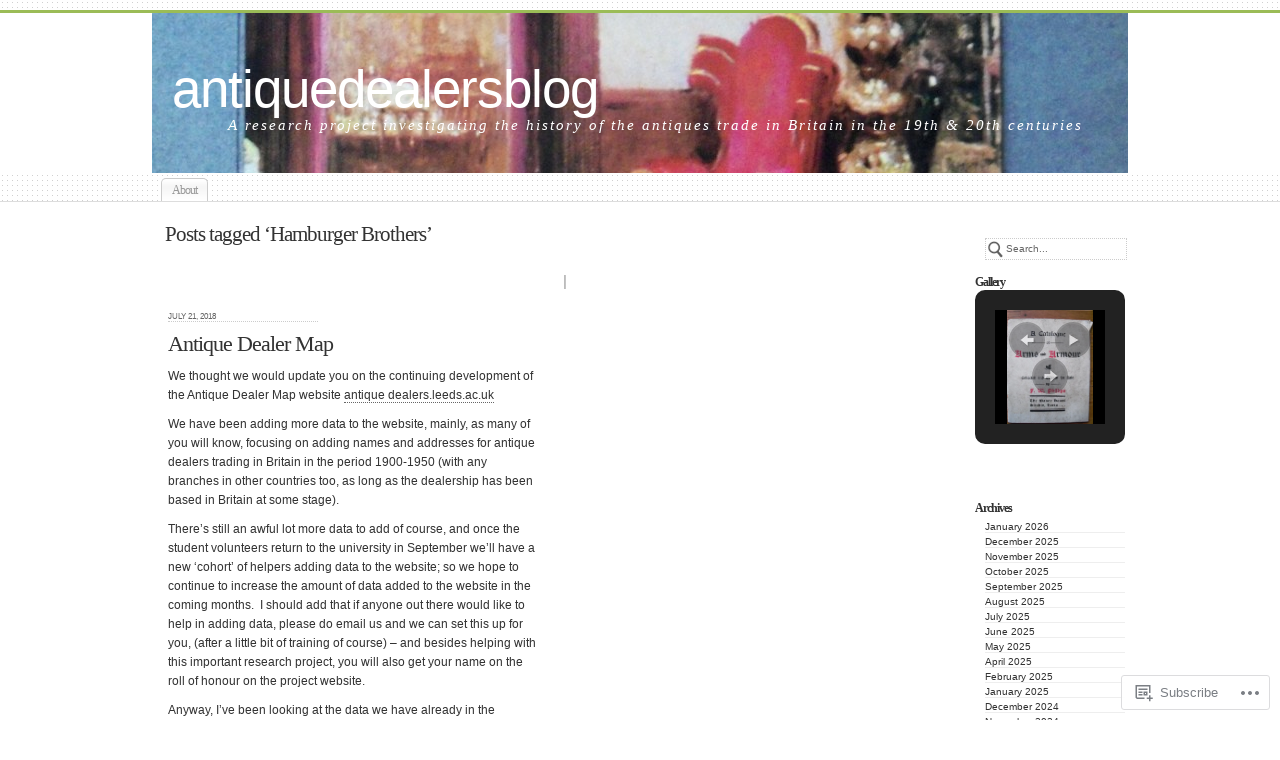

--- FILE ---
content_type: text/html; charset=UTF-8
request_url: https://antiquedealersblog.com/tag/hamburger-brothers/
body_size: 26046
content:
<!DOCTYPE html PUBLIC "-//W3C//DTD XHTML 1.0 Transitional//EN" "http://www.w3.org/TR/xhtml1/DTD/xhtml1-transitional.dtd">
<html xmlns="http://www.w3.org/1999/xhtml" lang="en">
	<head profile="http://gmpg.org/xfn/11">
		<meta http-equiv="Content-Type" content="text/html; charset=UTF-8" />
		<meta name="description" content="A research project investigating the history of the antiques trade in Britain in the 19th &amp; 20th centuries" />
		<title>Hamburger Brothers | antiquedealersblog</title>
		<link rel="pingback" href="https://antiquedealersblog.com/xmlrpc.php" />
		<link rel="shortcut icon" href="https://s0.wp.com/wp-content/themes/pub/under-the-influence/images/favicon.ico?m=1276191855i" />
		<link rel="apple-touch-icon" href="https://s0.wp.com/wp-content/themes/pub/under-the-influence/images/iphone.png?m=1391152429i" />
		<!--[if IE 8]>
		<style type="text/css">
			.entry img.size-full,
			.entry img.size-large,
			.entry img.size-medium {
				width: auto;
			}
		</style>
		<![endif]-->
		<!--[if lte IE 7]>
		<style type="text/css">
			/* these had been applied using CSS hacks in the main stylesheet. I moved them
			to this conditional comment - kjacobson */
			.alignleft img, .alignright img {
				min-width: 150px;
			}
			.gallery-item {
				min-width: 150px;
			}
		</style>
		<![endif]-->
		<!--[if lte IE 6]>
		<style type="text/css">
			/* box-model fix. side bar is floated right and this was falling below it, not beside it, in IE6 */
			.singlepage .page {
				width: 768px;
			}
			/* IE6 can't handle the transparency in these PNGs (and filter: wasn't effective), so load GIFs instead and suffer
			slight jaggies */
			.corner_tr { right: -7px; }
			.corner_tl, .corner_tr {
				background-image: url(https://s0.wp.com/wp-content/themes/pub/under-the-influence/images/kreis_voll.gif);
			}
			.corner_br { right: -1px; }
			.corner_br, .corner_bl {
				background-image: url(https://s0.wp.com/wp-content/themes/pub/under-the-influence/images/kreis.gif);
				bottom: -2px;
			}
			/* trigger hasLayout on decorative lines */
			#footer .line {
				height: 1%;
			}
		</style>
		<![endif]-->
				<meta name='robots' content='max-image-preview:large' />

<!-- Async WordPress.com Remote Login -->
<script id="wpcom_remote_login_js">
var wpcom_remote_login_extra_auth = '';
function wpcom_remote_login_remove_dom_node_id( element_id ) {
	var dom_node = document.getElementById( element_id );
	if ( dom_node ) { dom_node.parentNode.removeChild( dom_node ); }
}
function wpcom_remote_login_remove_dom_node_classes( class_name ) {
	var dom_nodes = document.querySelectorAll( '.' + class_name );
	for ( var i = 0; i < dom_nodes.length; i++ ) {
		dom_nodes[ i ].parentNode.removeChild( dom_nodes[ i ] );
	}
}
function wpcom_remote_login_final_cleanup() {
	wpcom_remote_login_remove_dom_node_classes( "wpcom_remote_login_msg" );
	wpcom_remote_login_remove_dom_node_id( "wpcom_remote_login_key" );
	wpcom_remote_login_remove_dom_node_id( "wpcom_remote_login_validate" );
	wpcom_remote_login_remove_dom_node_id( "wpcom_remote_login_js" );
	wpcom_remote_login_remove_dom_node_id( "wpcom_request_access_iframe" );
	wpcom_remote_login_remove_dom_node_id( "wpcom_request_access_styles" );
}

// Watch for messages back from the remote login
window.addEventListener( "message", function( e ) {
	if ( e.origin === "https://r-login.wordpress.com" ) {
		var data = {};
		try {
			data = JSON.parse( e.data );
		} catch( e ) {
			wpcom_remote_login_final_cleanup();
			return;
		}

		if ( data.msg === 'LOGIN' ) {
			// Clean up the login check iframe
			wpcom_remote_login_remove_dom_node_id( "wpcom_remote_login_key" );

			var id_regex = new RegExp( /^[0-9]+$/ );
			var token_regex = new RegExp( /^.*|.*|.*$/ );
			if (
				token_regex.test( data.token )
				&& id_regex.test( data.wpcomid )
			) {
				// We have everything we need to ask for a login
				var script = document.createElement( "script" );
				script.setAttribute( "id", "wpcom_remote_login_validate" );
				script.src = '/remote-login.php?wpcom_remote_login=validate'
					+ '&wpcomid=' + data.wpcomid
					+ '&token=' + encodeURIComponent( data.token )
					+ '&host=' + window.location.protocol
					+ '//' + window.location.hostname
					+ '&postid=2389'
					+ '&is_singular=';
				document.body.appendChild( script );
			}

			return;
		}

		// Safari ITP, not logged in, so redirect
		if ( data.msg === 'LOGIN-REDIRECT' ) {
			window.location = 'https://wordpress.com/log-in?redirect_to=' + window.location.href;
			return;
		}

		// Safari ITP, storage access failed, remove the request
		if ( data.msg === 'LOGIN-REMOVE' ) {
			var css_zap = 'html { -webkit-transition: margin-top 1s; transition: margin-top 1s; } /* 9001 */ html { margin-top: 0 !important; } * html body { margin-top: 0 !important; } @media screen and ( max-width: 782px ) { html { margin-top: 0 !important; } * html body { margin-top: 0 !important; } }';
			var style_zap = document.createElement( 'style' );
			style_zap.type = 'text/css';
			style_zap.appendChild( document.createTextNode( css_zap ) );
			document.body.appendChild( style_zap );

			var e = document.getElementById( 'wpcom_request_access_iframe' );
			e.parentNode.removeChild( e );

			document.cookie = 'wordpress_com_login_access=denied; path=/; max-age=31536000';

			return;
		}

		// Safari ITP
		if ( data.msg === 'REQUEST_ACCESS' ) {
			console.log( 'request access: safari' );

			// Check ITP iframe enable/disable knob
			if ( wpcom_remote_login_extra_auth !== 'safari_itp_iframe' ) {
				return;
			}

			// If we are in a "private window" there is no ITP.
			var private_window = false;
			try {
				var opendb = window.openDatabase( null, null, null, null );
			} catch( e ) {
				private_window = true;
			}

			if ( private_window ) {
				console.log( 'private window' );
				return;
			}

			var iframe = document.createElement( 'iframe' );
			iframe.id = 'wpcom_request_access_iframe';
			iframe.setAttribute( 'scrolling', 'no' );
			iframe.setAttribute( 'sandbox', 'allow-storage-access-by-user-activation allow-scripts allow-same-origin allow-top-navigation-by-user-activation' );
			iframe.src = 'https://r-login.wordpress.com/remote-login.php?wpcom_remote_login=request_access&origin=' + encodeURIComponent( data.origin ) + '&wpcomid=' + encodeURIComponent( data.wpcomid );

			var css = 'html { -webkit-transition: margin-top 1s; transition: margin-top 1s; } /* 9001 */ html { margin-top: 46px !important; } * html body { margin-top: 46px !important; } @media screen and ( max-width: 660px ) { html { margin-top: 71px !important; } * html body { margin-top: 71px !important; } #wpcom_request_access_iframe { display: block; height: 71px !important; } } #wpcom_request_access_iframe { border: 0px; height: 46px; position: fixed; top: 0; left: 0; width: 100%; min-width: 100%; z-index: 99999; background: #23282d; } ';

			var style = document.createElement( 'style' );
			style.type = 'text/css';
			style.id = 'wpcom_request_access_styles';
			style.appendChild( document.createTextNode( css ) );
			document.body.appendChild( style );

			document.body.appendChild( iframe );
		}

		if ( data.msg === 'DONE' ) {
			wpcom_remote_login_final_cleanup();
		}
	}
}, false );

// Inject the remote login iframe after the page has had a chance to load
// more critical resources
window.addEventListener( "DOMContentLoaded", function( e ) {
	var iframe = document.createElement( "iframe" );
	iframe.style.display = "none";
	iframe.setAttribute( "scrolling", "no" );
	iframe.setAttribute( "id", "wpcom_remote_login_key" );
	iframe.src = "https://r-login.wordpress.com/remote-login.php"
		+ "?wpcom_remote_login=key"
		+ "&origin=aHR0cHM6Ly9hbnRpcXVlZGVhbGVyc2Jsb2cuY29t"
		+ "&wpcomid=59698735"
		+ "&time=" + Math.floor( Date.now() / 1000 );
	document.body.appendChild( iframe );
}, false );
</script>
<link rel='dns-prefetch' href='//s0.wp.com' />
<link rel="alternate" type="application/rss+xml" title="antiquedealersblog &raquo; Feed" href="https://antiquedealersblog.com/feed/" />
<link rel="alternate" type="application/rss+xml" title="antiquedealersblog &raquo; Comments Feed" href="https://antiquedealersblog.com/comments/feed/" />
<link rel="alternate" type="application/rss+xml" title="antiquedealersblog &raquo; Hamburger Brothers Tag Feed" href="https://antiquedealersblog.com/tag/hamburger-brothers/feed/" />
	<script type="text/javascript">
		/* <![CDATA[ */
		function addLoadEvent(func) {
			var oldonload = window.onload;
			if (typeof window.onload != 'function') {
				window.onload = func;
			} else {
				window.onload = function () {
					oldonload();
					func();
				}
			}
		}
		/* ]]> */
	</script>
	<style id='wp-emoji-styles-inline-css'>

	img.wp-smiley, img.emoji {
		display: inline !important;
		border: none !important;
		box-shadow: none !important;
		height: 1em !important;
		width: 1em !important;
		margin: 0 0.07em !important;
		vertical-align: -0.1em !important;
		background: none !important;
		padding: 0 !important;
	}
/*# sourceURL=wp-emoji-styles-inline-css */
</style>
<link crossorigin='anonymous' rel='stylesheet' id='all-css-2-1' href='/wp-content/plugins/gutenberg-core/v22.4.0/build/styles/block-library/style.min.css?m=1768935615i&cssminify=yes' type='text/css' media='all' />
<style id='wp-block-library-inline-css'>
.has-text-align-justify {
	text-align:justify;
}
.has-text-align-justify{text-align:justify;}

/*# sourceURL=wp-block-library-inline-css */
</style><style id='wp-block-paragraph-inline-css'>
.is-small-text{font-size:.875em}.is-regular-text{font-size:1em}.is-large-text{font-size:2.25em}.is-larger-text{font-size:3em}.has-drop-cap:not(:focus):first-letter{float:left;font-size:8.4em;font-style:normal;font-weight:100;line-height:.68;margin:.05em .1em 0 0;text-transform:uppercase}body.rtl .has-drop-cap:not(:focus):first-letter{float:none;margin-left:.1em}p.has-drop-cap.has-background{overflow:hidden}:root :where(p.has-background){padding:1.25em 2.375em}:where(p.has-text-color:not(.has-link-color)) a{color:inherit}p.has-text-align-left[style*="writing-mode:vertical-lr"],p.has-text-align-right[style*="writing-mode:vertical-rl"]{rotate:180deg}
/*# sourceURL=https://s0.wp.com/wp-content/plugins/gutenberg-core/v22.4.0/build/styles/block-library/paragraph/style.min.css */
</style>
<style id='global-styles-inline-css'>
:root{--wp--preset--aspect-ratio--square: 1;--wp--preset--aspect-ratio--4-3: 4/3;--wp--preset--aspect-ratio--3-4: 3/4;--wp--preset--aspect-ratio--3-2: 3/2;--wp--preset--aspect-ratio--2-3: 2/3;--wp--preset--aspect-ratio--16-9: 16/9;--wp--preset--aspect-ratio--9-16: 9/16;--wp--preset--color--black: #000000;--wp--preset--color--cyan-bluish-gray: #abb8c3;--wp--preset--color--white: #ffffff;--wp--preset--color--pale-pink: #f78da7;--wp--preset--color--vivid-red: #cf2e2e;--wp--preset--color--luminous-vivid-orange: #ff6900;--wp--preset--color--luminous-vivid-amber: #fcb900;--wp--preset--color--light-green-cyan: #7bdcb5;--wp--preset--color--vivid-green-cyan: #00d084;--wp--preset--color--pale-cyan-blue: #8ed1fc;--wp--preset--color--vivid-cyan-blue: #0693e3;--wp--preset--color--vivid-purple: #9b51e0;--wp--preset--gradient--vivid-cyan-blue-to-vivid-purple: linear-gradient(135deg,rgb(6,147,227) 0%,rgb(155,81,224) 100%);--wp--preset--gradient--light-green-cyan-to-vivid-green-cyan: linear-gradient(135deg,rgb(122,220,180) 0%,rgb(0,208,130) 100%);--wp--preset--gradient--luminous-vivid-amber-to-luminous-vivid-orange: linear-gradient(135deg,rgb(252,185,0) 0%,rgb(255,105,0) 100%);--wp--preset--gradient--luminous-vivid-orange-to-vivid-red: linear-gradient(135deg,rgb(255,105,0) 0%,rgb(207,46,46) 100%);--wp--preset--gradient--very-light-gray-to-cyan-bluish-gray: linear-gradient(135deg,rgb(238,238,238) 0%,rgb(169,184,195) 100%);--wp--preset--gradient--cool-to-warm-spectrum: linear-gradient(135deg,rgb(74,234,220) 0%,rgb(151,120,209) 20%,rgb(207,42,186) 40%,rgb(238,44,130) 60%,rgb(251,105,98) 80%,rgb(254,248,76) 100%);--wp--preset--gradient--blush-light-purple: linear-gradient(135deg,rgb(255,206,236) 0%,rgb(152,150,240) 100%);--wp--preset--gradient--blush-bordeaux: linear-gradient(135deg,rgb(254,205,165) 0%,rgb(254,45,45) 50%,rgb(107,0,62) 100%);--wp--preset--gradient--luminous-dusk: linear-gradient(135deg,rgb(255,203,112) 0%,rgb(199,81,192) 50%,rgb(65,88,208) 100%);--wp--preset--gradient--pale-ocean: linear-gradient(135deg,rgb(255,245,203) 0%,rgb(182,227,212) 50%,rgb(51,167,181) 100%);--wp--preset--gradient--electric-grass: linear-gradient(135deg,rgb(202,248,128) 0%,rgb(113,206,126) 100%);--wp--preset--gradient--midnight: linear-gradient(135deg,rgb(2,3,129) 0%,rgb(40,116,252) 100%);--wp--preset--font-size--small: 13px;--wp--preset--font-size--medium: 20px;--wp--preset--font-size--large: 36px;--wp--preset--font-size--x-large: 42px;--wp--preset--font-family--albert-sans: 'Albert Sans', sans-serif;--wp--preset--font-family--alegreya: Alegreya, serif;--wp--preset--font-family--arvo: Arvo, serif;--wp--preset--font-family--bodoni-moda: 'Bodoni Moda', serif;--wp--preset--font-family--bricolage-grotesque: 'Bricolage Grotesque', sans-serif;--wp--preset--font-family--cabin: Cabin, sans-serif;--wp--preset--font-family--chivo: Chivo, sans-serif;--wp--preset--font-family--commissioner: Commissioner, sans-serif;--wp--preset--font-family--cormorant: Cormorant, serif;--wp--preset--font-family--courier-prime: 'Courier Prime', monospace;--wp--preset--font-family--crimson-pro: 'Crimson Pro', serif;--wp--preset--font-family--dm-mono: 'DM Mono', monospace;--wp--preset--font-family--dm-sans: 'DM Sans', sans-serif;--wp--preset--font-family--dm-serif-display: 'DM Serif Display', serif;--wp--preset--font-family--domine: Domine, serif;--wp--preset--font-family--eb-garamond: 'EB Garamond', serif;--wp--preset--font-family--epilogue: Epilogue, sans-serif;--wp--preset--font-family--fahkwang: Fahkwang, sans-serif;--wp--preset--font-family--figtree: Figtree, sans-serif;--wp--preset--font-family--fira-sans: 'Fira Sans', sans-serif;--wp--preset--font-family--fjalla-one: 'Fjalla One', sans-serif;--wp--preset--font-family--fraunces: Fraunces, serif;--wp--preset--font-family--gabarito: Gabarito, system-ui;--wp--preset--font-family--ibm-plex-mono: 'IBM Plex Mono', monospace;--wp--preset--font-family--ibm-plex-sans: 'IBM Plex Sans', sans-serif;--wp--preset--font-family--ibarra-real-nova: 'Ibarra Real Nova', serif;--wp--preset--font-family--instrument-serif: 'Instrument Serif', serif;--wp--preset--font-family--inter: Inter, sans-serif;--wp--preset--font-family--josefin-sans: 'Josefin Sans', sans-serif;--wp--preset--font-family--jost: Jost, sans-serif;--wp--preset--font-family--libre-baskerville: 'Libre Baskerville', serif;--wp--preset--font-family--libre-franklin: 'Libre Franklin', sans-serif;--wp--preset--font-family--literata: Literata, serif;--wp--preset--font-family--lora: Lora, serif;--wp--preset--font-family--merriweather: Merriweather, serif;--wp--preset--font-family--montserrat: Montserrat, sans-serif;--wp--preset--font-family--newsreader: Newsreader, serif;--wp--preset--font-family--noto-sans-mono: 'Noto Sans Mono', sans-serif;--wp--preset--font-family--nunito: Nunito, sans-serif;--wp--preset--font-family--open-sans: 'Open Sans', sans-serif;--wp--preset--font-family--overpass: Overpass, sans-serif;--wp--preset--font-family--pt-serif: 'PT Serif', serif;--wp--preset--font-family--petrona: Petrona, serif;--wp--preset--font-family--piazzolla: Piazzolla, serif;--wp--preset--font-family--playfair-display: 'Playfair Display', serif;--wp--preset--font-family--plus-jakarta-sans: 'Plus Jakarta Sans', sans-serif;--wp--preset--font-family--poppins: Poppins, sans-serif;--wp--preset--font-family--raleway: Raleway, sans-serif;--wp--preset--font-family--roboto: Roboto, sans-serif;--wp--preset--font-family--roboto-slab: 'Roboto Slab', serif;--wp--preset--font-family--rubik: Rubik, sans-serif;--wp--preset--font-family--rufina: Rufina, serif;--wp--preset--font-family--sora: Sora, sans-serif;--wp--preset--font-family--source-sans-3: 'Source Sans 3', sans-serif;--wp--preset--font-family--source-serif-4: 'Source Serif 4', serif;--wp--preset--font-family--space-mono: 'Space Mono', monospace;--wp--preset--font-family--syne: Syne, sans-serif;--wp--preset--font-family--texturina: Texturina, serif;--wp--preset--font-family--urbanist: Urbanist, sans-serif;--wp--preset--font-family--work-sans: 'Work Sans', sans-serif;--wp--preset--spacing--20: 0.44rem;--wp--preset--spacing--30: 0.67rem;--wp--preset--spacing--40: 1rem;--wp--preset--spacing--50: 1.5rem;--wp--preset--spacing--60: 2.25rem;--wp--preset--spacing--70: 3.38rem;--wp--preset--spacing--80: 5.06rem;--wp--preset--shadow--natural: 6px 6px 9px rgba(0, 0, 0, 0.2);--wp--preset--shadow--deep: 12px 12px 50px rgba(0, 0, 0, 0.4);--wp--preset--shadow--sharp: 6px 6px 0px rgba(0, 0, 0, 0.2);--wp--preset--shadow--outlined: 6px 6px 0px -3px rgb(255, 255, 255), 6px 6px rgb(0, 0, 0);--wp--preset--shadow--crisp: 6px 6px 0px rgb(0, 0, 0);}:where(body) { margin: 0; }:where(.is-layout-flex){gap: 0.5em;}:where(.is-layout-grid){gap: 0.5em;}body .is-layout-flex{display: flex;}.is-layout-flex{flex-wrap: wrap;align-items: center;}.is-layout-flex > :is(*, div){margin: 0;}body .is-layout-grid{display: grid;}.is-layout-grid > :is(*, div){margin: 0;}body{padding-top: 0px;padding-right: 0px;padding-bottom: 0px;padding-left: 0px;}:root :where(.wp-element-button, .wp-block-button__link){background-color: #32373c;border-width: 0;color: #fff;font-family: inherit;font-size: inherit;font-style: inherit;font-weight: inherit;letter-spacing: inherit;line-height: inherit;padding-top: calc(0.667em + 2px);padding-right: calc(1.333em + 2px);padding-bottom: calc(0.667em + 2px);padding-left: calc(1.333em + 2px);text-decoration: none;text-transform: inherit;}.has-black-color{color: var(--wp--preset--color--black) !important;}.has-cyan-bluish-gray-color{color: var(--wp--preset--color--cyan-bluish-gray) !important;}.has-white-color{color: var(--wp--preset--color--white) !important;}.has-pale-pink-color{color: var(--wp--preset--color--pale-pink) !important;}.has-vivid-red-color{color: var(--wp--preset--color--vivid-red) !important;}.has-luminous-vivid-orange-color{color: var(--wp--preset--color--luminous-vivid-orange) !important;}.has-luminous-vivid-amber-color{color: var(--wp--preset--color--luminous-vivid-amber) !important;}.has-light-green-cyan-color{color: var(--wp--preset--color--light-green-cyan) !important;}.has-vivid-green-cyan-color{color: var(--wp--preset--color--vivid-green-cyan) !important;}.has-pale-cyan-blue-color{color: var(--wp--preset--color--pale-cyan-blue) !important;}.has-vivid-cyan-blue-color{color: var(--wp--preset--color--vivid-cyan-blue) !important;}.has-vivid-purple-color{color: var(--wp--preset--color--vivid-purple) !important;}.has-black-background-color{background-color: var(--wp--preset--color--black) !important;}.has-cyan-bluish-gray-background-color{background-color: var(--wp--preset--color--cyan-bluish-gray) !important;}.has-white-background-color{background-color: var(--wp--preset--color--white) !important;}.has-pale-pink-background-color{background-color: var(--wp--preset--color--pale-pink) !important;}.has-vivid-red-background-color{background-color: var(--wp--preset--color--vivid-red) !important;}.has-luminous-vivid-orange-background-color{background-color: var(--wp--preset--color--luminous-vivid-orange) !important;}.has-luminous-vivid-amber-background-color{background-color: var(--wp--preset--color--luminous-vivid-amber) !important;}.has-light-green-cyan-background-color{background-color: var(--wp--preset--color--light-green-cyan) !important;}.has-vivid-green-cyan-background-color{background-color: var(--wp--preset--color--vivid-green-cyan) !important;}.has-pale-cyan-blue-background-color{background-color: var(--wp--preset--color--pale-cyan-blue) !important;}.has-vivid-cyan-blue-background-color{background-color: var(--wp--preset--color--vivid-cyan-blue) !important;}.has-vivid-purple-background-color{background-color: var(--wp--preset--color--vivid-purple) !important;}.has-black-border-color{border-color: var(--wp--preset--color--black) !important;}.has-cyan-bluish-gray-border-color{border-color: var(--wp--preset--color--cyan-bluish-gray) !important;}.has-white-border-color{border-color: var(--wp--preset--color--white) !important;}.has-pale-pink-border-color{border-color: var(--wp--preset--color--pale-pink) !important;}.has-vivid-red-border-color{border-color: var(--wp--preset--color--vivid-red) !important;}.has-luminous-vivid-orange-border-color{border-color: var(--wp--preset--color--luminous-vivid-orange) !important;}.has-luminous-vivid-amber-border-color{border-color: var(--wp--preset--color--luminous-vivid-amber) !important;}.has-light-green-cyan-border-color{border-color: var(--wp--preset--color--light-green-cyan) !important;}.has-vivid-green-cyan-border-color{border-color: var(--wp--preset--color--vivid-green-cyan) !important;}.has-pale-cyan-blue-border-color{border-color: var(--wp--preset--color--pale-cyan-blue) !important;}.has-vivid-cyan-blue-border-color{border-color: var(--wp--preset--color--vivid-cyan-blue) !important;}.has-vivid-purple-border-color{border-color: var(--wp--preset--color--vivid-purple) !important;}.has-vivid-cyan-blue-to-vivid-purple-gradient-background{background: var(--wp--preset--gradient--vivid-cyan-blue-to-vivid-purple) !important;}.has-light-green-cyan-to-vivid-green-cyan-gradient-background{background: var(--wp--preset--gradient--light-green-cyan-to-vivid-green-cyan) !important;}.has-luminous-vivid-amber-to-luminous-vivid-orange-gradient-background{background: var(--wp--preset--gradient--luminous-vivid-amber-to-luminous-vivid-orange) !important;}.has-luminous-vivid-orange-to-vivid-red-gradient-background{background: var(--wp--preset--gradient--luminous-vivid-orange-to-vivid-red) !important;}.has-very-light-gray-to-cyan-bluish-gray-gradient-background{background: var(--wp--preset--gradient--very-light-gray-to-cyan-bluish-gray) !important;}.has-cool-to-warm-spectrum-gradient-background{background: var(--wp--preset--gradient--cool-to-warm-spectrum) !important;}.has-blush-light-purple-gradient-background{background: var(--wp--preset--gradient--blush-light-purple) !important;}.has-blush-bordeaux-gradient-background{background: var(--wp--preset--gradient--blush-bordeaux) !important;}.has-luminous-dusk-gradient-background{background: var(--wp--preset--gradient--luminous-dusk) !important;}.has-pale-ocean-gradient-background{background: var(--wp--preset--gradient--pale-ocean) !important;}.has-electric-grass-gradient-background{background: var(--wp--preset--gradient--electric-grass) !important;}.has-midnight-gradient-background{background: var(--wp--preset--gradient--midnight) !important;}.has-small-font-size{font-size: var(--wp--preset--font-size--small) !important;}.has-medium-font-size{font-size: var(--wp--preset--font-size--medium) !important;}.has-large-font-size{font-size: var(--wp--preset--font-size--large) !important;}.has-x-large-font-size{font-size: var(--wp--preset--font-size--x-large) !important;}.has-albert-sans-font-family{font-family: var(--wp--preset--font-family--albert-sans) !important;}.has-alegreya-font-family{font-family: var(--wp--preset--font-family--alegreya) !important;}.has-arvo-font-family{font-family: var(--wp--preset--font-family--arvo) !important;}.has-bodoni-moda-font-family{font-family: var(--wp--preset--font-family--bodoni-moda) !important;}.has-bricolage-grotesque-font-family{font-family: var(--wp--preset--font-family--bricolage-grotesque) !important;}.has-cabin-font-family{font-family: var(--wp--preset--font-family--cabin) !important;}.has-chivo-font-family{font-family: var(--wp--preset--font-family--chivo) !important;}.has-commissioner-font-family{font-family: var(--wp--preset--font-family--commissioner) !important;}.has-cormorant-font-family{font-family: var(--wp--preset--font-family--cormorant) !important;}.has-courier-prime-font-family{font-family: var(--wp--preset--font-family--courier-prime) !important;}.has-crimson-pro-font-family{font-family: var(--wp--preset--font-family--crimson-pro) !important;}.has-dm-mono-font-family{font-family: var(--wp--preset--font-family--dm-mono) !important;}.has-dm-sans-font-family{font-family: var(--wp--preset--font-family--dm-sans) !important;}.has-dm-serif-display-font-family{font-family: var(--wp--preset--font-family--dm-serif-display) !important;}.has-domine-font-family{font-family: var(--wp--preset--font-family--domine) !important;}.has-eb-garamond-font-family{font-family: var(--wp--preset--font-family--eb-garamond) !important;}.has-epilogue-font-family{font-family: var(--wp--preset--font-family--epilogue) !important;}.has-fahkwang-font-family{font-family: var(--wp--preset--font-family--fahkwang) !important;}.has-figtree-font-family{font-family: var(--wp--preset--font-family--figtree) !important;}.has-fira-sans-font-family{font-family: var(--wp--preset--font-family--fira-sans) !important;}.has-fjalla-one-font-family{font-family: var(--wp--preset--font-family--fjalla-one) !important;}.has-fraunces-font-family{font-family: var(--wp--preset--font-family--fraunces) !important;}.has-gabarito-font-family{font-family: var(--wp--preset--font-family--gabarito) !important;}.has-ibm-plex-mono-font-family{font-family: var(--wp--preset--font-family--ibm-plex-mono) !important;}.has-ibm-plex-sans-font-family{font-family: var(--wp--preset--font-family--ibm-plex-sans) !important;}.has-ibarra-real-nova-font-family{font-family: var(--wp--preset--font-family--ibarra-real-nova) !important;}.has-instrument-serif-font-family{font-family: var(--wp--preset--font-family--instrument-serif) !important;}.has-inter-font-family{font-family: var(--wp--preset--font-family--inter) !important;}.has-josefin-sans-font-family{font-family: var(--wp--preset--font-family--josefin-sans) !important;}.has-jost-font-family{font-family: var(--wp--preset--font-family--jost) !important;}.has-libre-baskerville-font-family{font-family: var(--wp--preset--font-family--libre-baskerville) !important;}.has-libre-franklin-font-family{font-family: var(--wp--preset--font-family--libre-franklin) !important;}.has-literata-font-family{font-family: var(--wp--preset--font-family--literata) !important;}.has-lora-font-family{font-family: var(--wp--preset--font-family--lora) !important;}.has-merriweather-font-family{font-family: var(--wp--preset--font-family--merriweather) !important;}.has-montserrat-font-family{font-family: var(--wp--preset--font-family--montserrat) !important;}.has-newsreader-font-family{font-family: var(--wp--preset--font-family--newsreader) !important;}.has-noto-sans-mono-font-family{font-family: var(--wp--preset--font-family--noto-sans-mono) !important;}.has-nunito-font-family{font-family: var(--wp--preset--font-family--nunito) !important;}.has-open-sans-font-family{font-family: var(--wp--preset--font-family--open-sans) !important;}.has-overpass-font-family{font-family: var(--wp--preset--font-family--overpass) !important;}.has-pt-serif-font-family{font-family: var(--wp--preset--font-family--pt-serif) !important;}.has-petrona-font-family{font-family: var(--wp--preset--font-family--petrona) !important;}.has-piazzolla-font-family{font-family: var(--wp--preset--font-family--piazzolla) !important;}.has-playfair-display-font-family{font-family: var(--wp--preset--font-family--playfair-display) !important;}.has-plus-jakarta-sans-font-family{font-family: var(--wp--preset--font-family--plus-jakarta-sans) !important;}.has-poppins-font-family{font-family: var(--wp--preset--font-family--poppins) !important;}.has-raleway-font-family{font-family: var(--wp--preset--font-family--raleway) !important;}.has-roboto-font-family{font-family: var(--wp--preset--font-family--roboto) !important;}.has-roboto-slab-font-family{font-family: var(--wp--preset--font-family--roboto-slab) !important;}.has-rubik-font-family{font-family: var(--wp--preset--font-family--rubik) !important;}.has-rufina-font-family{font-family: var(--wp--preset--font-family--rufina) !important;}.has-sora-font-family{font-family: var(--wp--preset--font-family--sora) !important;}.has-source-sans-3-font-family{font-family: var(--wp--preset--font-family--source-sans-3) !important;}.has-source-serif-4-font-family{font-family: var(--wp--preset--font-family--source-serif-4) !important;}.has-space-mono-font-family{font-family: var(--wp--preset--font-family--space-mono) !important;}.has-syne-font-family{font-family: var(--wp--preset--font-family--syne) !important;}.has-texturina-font-family{font-family: var(--wp--preset--font-family--texturina) !important;}.has-urbanist-font-family{font-family: var(--wp--preset--font-family--urbanist) !important;}.has-work-sans-font-family{font-family: var(--wp--preset--font-family--work-sans) !important;}
/*# sourceURL=global-styles-inline-css */
</style>

<style id='classic-theme-styles-inline-css'>
.wp-block-button__link{background-color:#32373c;border-radius:9999px;box-shadow:none;color:#fff;font-size:1.125em;padding:calc(.667em + 2px) calc(1.333em + 2px);text-decoration:none}.wp-block-file__button{background:#32373c;color:#fff}.wp-block-accordion-heading{margin:0}.wp-block-accordion-heading__toggle{background-color:inherit!important;color:inherit!important}.wp-block-accordion-heading__toggle:not(:focus-visible){outline:none}.wp-block-accordion-heading__toggle:focus,.wp-block-accordion-heading__toggle:hover{background-color:inherit!important;border:none;box-shadow:none;color:inherit;padding:var(--wp--preset--spacing--20,1em) 0;text-decoration:none}.wp-block-accordion-heading__toggle:focus-visible{outline:auto;outline-offset:0}
/*# sourceURL=/wp-content/plugins/gutenberg-core/v22.4.0/build/styles/block-library/classic.min.css */
</style>
<link crossorigin='anonymous' rel='stylesheet' id='all-css-4-1' href='/_static/??-eJyFkN1qwzAMRl9oisga1u5i7FliR0nVyT9YdsPefgqDraWQ3hh/4hxJCNcMPsVKsWKWtnBU9MlJ8l+Kr11/6npQDlkICl27ASfW+keA1m+hzqu+4E2j0OC/VyGrhzzWjQg08UhCwbA9bc3mgHO5kCrYG7gFqGcT9cH7LWNuDlucqGwccJylUfSET3fU5tQXzpWTpTmJpHWPP6erDXHNObGxT9sXsmMt9l3QqJu4Jy2UwE48bjvdBZhl5LKpn+GjPw792/vhMJwuPzqCqsU=&cssminify=yes' type='text/css' media='all' />
<style id='jetpack-global-styles-frontend-style-inline-css'>
:root { --font-headings: unset; --font-base: unset; --font-headings-default: -apple-system,BlinkMacSystemFont,"Segoe UI",Roboto,Oxygen-Sans,Ubuntu,Cantarell,"Helvetica Neue",sans-serif; --font-base-default: -apple-system,BlinkMacSystemFont,"Segoe UI",Roboto,Oxygen-Sans,Ubuntu,Cantarell,"Helvetica Neue",sans-serif;}
/*# sourceURL=jetpack-global-styles-frontend-style-inline-css */
</style>
<link crossorigin='anonymous' rel='stylesheet' id='all-css-6-1' href='/_static/??-eJyNjEEOgkAMRS9kbdAxwYXxLMAMpaYzJbZkrg8kLAwrd+8n7z+sMwxaPBVHn1JOhlNAEu07uQ5mF/wR8gKzLMTFsHKk5IabcjDQlyN0JYKw+T/fXpQMGEYV0Xqae+CdX014PENo29v9swJiAz5G&cssminify=yes' type='text/css' media='all' />
<script type="text/javascript" id="wpcom-actionbar-placeholder-js-extra">
/* <![CDATA[ */
var actionbardata = {"siteID":"59698735","postID":"0","siteURL":"https://antiquedealersblog.com","xhrURL":"https://antiquedealersblog.com/wp-admin/admin-ajax.php","nonce":"683dbee943","isLoggedIn":"","statusMessage":"","subsEmailDefault":"instantly","proxyScriptUrl":"https://s0.wp.com/wp-content/js/wpcom-proxy-request.js?m=1513050504i&amp;ver=20211021","i18n":{"followedText":"New posts from this site will now appear in your \u003Ca href=\"https://wordpress.com/reader\"\u003EReader\u003C/a\u003E","foldBar":"Collapse this bar","unfoldBar":"Expand this bar","shortLinkCopied":"Shortlink copied to clipboard."}};
//# sourceURL=wpcom-actionbar-placeholder-js-extra
/* ]]> */
</script>
<script type="text/javascript" id="jetpack-mu-wpcom-settings-js-before">
/* <![CDATA[ */
var JETPACK_MU_WPCOM_SETTINGS = {"assetsUrl":"https://s0.wp.com/wp-content/mu-plugins/jetpack-mu-wpcom-plugin/moon/jetpack_vendor/automattic/jetpack-mu-wpcom/src/build/"};
//# sourceURL=jetpack-mu-wpcom-settings-js-before
/* ]]> */
</script>
<script crossorigin='anonymous' type='text/javascript'  src='/_static/??-eJyFjkkOwjAMRS9EGiGkBhaIs5DULY4y4cQNvT0pg4RYwMrD/+/bsiZhYigQirRZkisiUbwtnc0b2TQMxvEAeRXtlYGWV+k8hr8m4XGic4FP8/tauYBvSGItOQxAoi1a0ugYgoE1SlOsGegb9CyS4wlDlpl1NoSpYGzTGJ2L9Ye94jBBebz5bIVmn8SMsFInf9yq3V71vTooewdwYmjH'></script>
<script type="text/javascript" id="rlt-proxy-js-after">
/* <![CDATA[ */
	rltInitialize( {"token":null,"iframeOrigins":["https:\/\/widgets.wp.com"]} );
//# sourceURL=rlt-proxy-js-after
/* ]]> */
</script>
<link rel="EditURI" type="application/rsd+xml" title="RSD" href="https://antiquedealersblog.wordpress.com/xmlrpc.php?rsd" />
<meta name="generator" content="WordPress.com" />

<!-- Jetpack Open Graph Tags -->
<meta property="og:type" content="website" />
<meta property="og:title" content="Hamburger Brothers &#8211; antiquedealersblog" />
<meta property="og:url" content="https://antiquedealersblog.com/tag/hamburger-brothers/" />
<meta property="og:site_name" content="antiquedealersblog" />
<meta property="og:image" content="https://s0.wp.com/i/blank.jpg?m=1383295312i" />
<meta property="og:image:width" content="200" />
<meta property="og:image:height" content="200" />
<meta property="og:image:alt" content="" />
<meta property="og:locale" content="en_US" />
<meta name="twitter:creator" content="@AntiqueDealersA" />
<meta name="twitter:site" content="@AntiqueDealersA" />

<!-- End Jetpack Open Graph Tags -->
<link rel="shortcut icon" type="image/x-icon" href="https://s0.wp.com/i/favicon.ico?m=1713425267i" sizes="16x16 24x24 32x32 48x48" />
<link rel="icon" type="image/x-icon" href="https://s0.wp.com/i/favicon.ico?m=1713425267i" sizes="16x16 24x24 32x32 48x48" />
<link rel="apple-touch-icon" href="https://s0.wp.com/i/webclip.png?m=1713868326i" />
<link rel='openid.server' href='https://antiquedealersblog.com/?openidserver=1' />
<link rel='openid.delegate' href='https://antiquedealersblog.com/' />
<link rel="search" type="application/opensearchdescription+xml" href="https://antiquedealersblog.com/osd.xml" title="antiquedealersblog" />
<link rel="search" type="application/opensearchdescription+xml" href="https://s1.wp.com/opensearch.xml" title="WordPress.com" />
		<style id="wpcom-hotfix-masterbar-style">
			@media screen and (min-width: 783px) {
				#wpadminbar .quicklinks li#wp-admin-bar-my-account.with-avatar > a img {
					margin-top: 5px;
				}
			}
		</style>
				<style type="text/css">
			.recentcomments a {
				display: inline !important;
				padding: 0 !important;
				margin: 0 !important;
			}

			table.recentcommentsavatartop img.avatar, table.recentcommentsavatarend img.avatar {
				border: 0px;
				margin: 0;
			}

			table.recentcommentsavatartop a, table.recentcommentsavatarend a {
				border: 0px !important;
				background-color: transparent !important;
			}

			td.recentcommentsavatarend, td.recentcommentsavatartop {
				padding: 0px 0px 1px 0px;
				margin: 0px;
			}

			td.recentcommentstextend {
				border: none !important;
				padding: 0px 0px 2px 10px;
			}

			.rtl td.recentcommentstextend {
				padding: 0px 10px 2px 0px;
			}

			td.recentcommentstexttop {
				border: none;
				padding: 0px 0px 0px 10px;
			}

			.rtl td.recentcommentstexttop {
				padding: 0px 10px 0px 0px;
			}
		</style>
		<style type="text/css">
		#header {
		background: url(https://antiquedealersblog.com/wp-content/uploads/2013/12/cropped-trollope-cat.jpg) no-repeat center;
		width: 980px;
		height: 140px;
	}
			#header {
		height: 105px;
	}
	#header h1,#header h1 a,#header h1 a:visited {
		color: #fff;
	}
	#header h1 a:hover {
		border-bottom: 2px dotted #fff;
	}
	#header .description {
		color: #fff;
	}
		</style>			<link rel="stylesheet" href="https://antiquedealersblog.com/?css=css" type="text/css" media="screen"/>
	<link crossorigin='anonymous' rel='stylesheet' id='all-css-0-3' href='/_static/??-eJydjMEOgjAQRH/IukEheDF+isFlI4XtbtNt098XEuVMvM2bmTyo0aFKJskQiotc3l4MZspxwOXLEFQFnl4QXqy4GFj1kdIZzU5w3BB0LEwGOCQtRryffsW/Qps0ZdRxc9uK7Nc4aXX7sJkf4d703fVya/umnT/hll5J&cssminify=yes' type='text/css' media='all' />
</head>
	<body class="archive tag tag-hamburger-brothers tag-645109988 wp-theme-pubunder-the-influence customizer-styles-applied jetpack-reblog-enabled" id="three_column">
		<div class="ornament"></div>
		<div id="page">
			<div id="header">
								<h1>
					<a href="https://antiquedealersblog.com/">
						antiquedealersblog					</a>
				</h1>
						<p class="description">
				A research project investigating the history of the antiques trade in Britain in the 19th &amp; 20th centuries			</p>
					</div><!--#header-->

		<div id="navigation">
				<ul class="menu">
		<li class="page_item page-item-1"><a href="https://antiquedealersblog.com/about/">About</a></li>
	</ul>
		</div>
<div id="content_container">
	<div id="sidebar">
	<ul>
		<li id="search-4" class="widget widget_search"><form class="searchform" method="get" action="https://antiquedealersblog.com/">
	<input onfocus="if(this.value==this.defaultValue) this.value='';" class="search" name="s"
		type="text" value="Search..." tabindex="1" />
</form><!--END #searchform--></li><li id="media_gallery-2" class="widget widget_media_gallery"><h2>Gallery</h2><p class="jetpack-slideshow-noscript robots-nocontent">This slideshow requires JavaScript.</p><div id="gallery-2389-1-slideshow" class="jetpack-slideshow-window jetpack-slideshow jetpack-slideshow-black" data-trans="fade" data-autostart="1" data-gallery="[{&quot;src&quot;:&quot;https:\/\/antiquedealersblog.com\/wp-content\/uploads\/2013\/11\/phillips-cat-armour-c1910.jpg?w=370&quot;,&quot;id&quot;:&quot;27&quot;,&quot;title&quot;:&quot;Phillips cat armour\u0026nbsp;c1910&quot;,&quot;alt&quot;:&quot;&quot;,&quot;caption&quot;:&quot;&quot;,&quot;itemprop&quot;:&quot;image&quot;},{&quot;src&quot;:&quot;https:\/\/antiquedealersblog.com\/wp-content\/uploads\/2013\/12\/phillips-cat-c1910.jpg?w=370&quot;,&quot;id&quot;:&quot;69&quot;,&quot;title&quot;:&quot;Phillips cat c1910&quot;,&quot;alt&quot;:&quot;&quot;,&quot;caption&quot;:&quot;&quot;,&quot;itemprop&quot;:&quot;image&quot;},{&quot;src&quot;:&quot;https:\/\/antiquedealersblog.com\/wp-content\/uploads\/2013\/11\/atg-front-page.jpg?w=370&quot;,&quot;id&quot;:&quot;36&quot;,&quot;title&quot;:&quot;ATG front page&quot;,&quot;alt&quot;:&quot;&quot;,&quot;caption&quot;:&quot;&quot;,&quot;itemprop&quot;:&quot;image&quot;},{&quot;src&quot;:&quot;https:\/\/antiquedealersblog.com\/wp-content\/uploads\/2013\/10\/adam-invoice.jpg?w=370&quot;,&quot;id&quot;:&quot;10&quot;,&quot;title&quot;:&quot;adam invoice&quot;,&quot;alt&quot;:&quot;invoice from Adams antiques&quot;,&quot;caption&quot;:&quot;&quot;,&quot;itemprop&quot;:&quot;image&quot;},{&quot;src&quot;:&quot;https:\/\/antiquedealersblog.com\/wp-content\/uploads\/2013\/12\/phillips-cat.jpg?w=370&quot;,&quot;id&quot;:&quot;68&quot;,&quot;title&quot;:&quot;&quot;,&quot;alt&quot;:&quot;&quot;,&quot;caption&quot;:&quot;&quot;,&quot;itemprop&quot;:&quot;image&quot;},{&quot;src&quot;:&quot;https:\/\/antiquedealersblog.com\/wp-content\/uploads\/2013\/11\/little-cat.jpg?w=370&quot;,&quot;id&quot;:&quot;31&quot;,&quot;title&quot;:&quot;Little cat&quot;,&quot;alt&quot;:&quot;&quot;,&quot;caption&quot;:&quot;&quot;,&quot;itemprop&quot;:&quot;image&quot;},{&quot;src&quot;:&quot;https:\/\/antiquedealersblog.com\/wp-content\/uploads\/2013\/11\/r-w-partridge.jpg?w=370&quot;,&quot;id&quot;:&quot;62&quot;,&quot;title&quot;:&quot;R W Partridge&quot;,&quot;alt&quot;:&quot;&quot;,&quot;caption&quot;:&quot;&quot;,&quot;itemprop&quot;:&quot;image&quot;},{&quot;src&quot;:&quot;https:\/\/antiquedealersblog.com\/wp-content\/uploads\/2013\/11\/stair-cat.jpg?w=370&quot;,&quot;id&quot;:&quot;63&quot;,&quot;title&quot;:&quot;Stair cat&quot;,&quot;alt&quot;:&quot;&quot;,&quot;caption&quot;:&quot;&quot;,&quot;itemprop&quot;:&quot;image&quot;},{&quot;src&quot;:&quot;https:\/\/antiquedealersblog.com\/wp-content\/uploads\/2013\/11\/maples-cat.jpg?w=370&quot;,&quot;id&quot;:&quot;67&quot;,&quot;title&quot;:&quot;Maples cat&quot;,&quot;alt&quot;:&quot;&quot;,&quot;caption&quot;:&quot;&quot;,&quot;itemprop&quot;:&quot;image&quot;},{&quot;src&quot;:&quot;https:\/\/antiquedealersblog.com\/wp-content\/uploads\/2013\/11\/trollope-cat.jpg?w=370&quot;,&quot;id&quot;:&quot;33&quot;,&quot;title&quot;:&quot;Trollope cat&quot;,&quot;alt&quot;:&quot;&quot;,&quot;caption&quot;:&quot;&quot;,&quot;itemprop&quot;:&quot;image&quot;},{&quot;src&quot;:&quot;https:\/\/antiquedealersblog.com\/wp-content\/uploads\/2013\/11\/antique-fair-1956.jpg?w=370&quot;,&quot;id&quot;:&quot;66&quot;,&quot;title&quot;:&quot;antique fair 1956&quot;,&quot;alt&quot;:&quot;&quot;,&quot;caption&quot;:&quot;&quot;,&quot;itemprop&quot;:&quot;image&quot;},{&quot;src&quot;:&quot;https:\/\/antiquedealersblog.com\/wp-content\/uploads\/2013\/10\/litchfield-cat-21.jpg?w=370&quot;,&quot;id&quot;:&quot;17&quot;,&quot;title&quot;:&quot;Litchfield cat 2&quot;,&quot;alt&quot;:&quot;&quot;,&quot;caption&quot;:&quot;&quot;,&quot;itemprop&quot;:&quot;image&quot;}]" itemscope itemtype="https://schema.org/ImageGallery"></div></li><li id="follow_button_widget-3" class="widget widget_follow_button_widget">
		<a class="wordpress-follow-button" href="https://antiquedealersblog.com" data-blog="59698735" data-lang="en" >Follow antiquedealersblog on WordPress.com</a>
		<script type="text/javascript">(function(d){ window.wpcomPlatform = {"titles":{"timelines":"Embeddable Timelines","followButton":"Follow Button","wpEmbeds":"WordPress Embeds"}}; var f = d.getElementsByTagName('SCRIPT')[0], p = d.createElement('SCRIPT');p.type = 'text/javascript';p.async = true;p.src = '//widgets.wp.com/platform.js';f.parentNode.insertBefore(p,f);}(document));</script>

		</li><li id="archives-5" class="widget widget_archive"><h2>Archives</h2>
			<ul>
					<li><a href='https://antiquedealersblog.com/2026/01/'>January 2026</a></li>
	<li><a href='https://antiquedealersblog.com/2025/12/'>December 2025</a></li>
	<li><a href='https://antiquedealersblog.com/2025/11/'>November 2025</a></li>
	<li><a href='https://antiquedealersblog.com/2025/10/'>October 2025</a></li>
	<li><a href='https://antiquedealersblog.com/2025/09/'>September 2025</a></li>
	<li><a href='https://antiquedealersblog.com/2025/08/'>August 2025</a></li>
	<li><a href='https://antiquedealersblog.com/2025/07/'>July 2025</a></li>
	<li><a href='https://antiquedealersblog.com/2025/06/'>June 2025</a></li>
	<li><a href='https://antiquedealersblog.com/2025/05/'>May 2025</a></li>
	<li><a href='https://antiquedealersblog.com/2025/04/'>April 2025</a></li>
	<li><a href='https://antiquedealersblog.com/2025/02/'>February 2025</a></li>
	<li><a href='https://antiquedealersblog.com/2025/01/'>January 2025</a></li>
	<li><a href='https://antiquedealersblog.com/2024/12/'>December 2024</a></li>
	<li><a href='https://antiquedealersblog.com/2024/11/'>November 2024</a></li>
	<li><a href='https://antiquedealersblog.com/2024/10/'>October 2024</a></li>
	<li><a href='https://antiquedealersblog.com/2024/07/'>July 2024</a></li>
	<li><a href='https://antiquedealersblog.com/2024/06/'>June 2024</a></li>
	<li><a href='https://antiquedealersblog.com/2024/03/'>March 2024</a></li>
	<li><a href='https://antiquedealersblog.com/2024/02/'>February 2024</a></li>
	<li><a href='https://antiquedealersblog.com/2023/12/'>December 2023</a></li>
	<li><a href='https://antiquedealersblog.com/2023/11/'>November 2023</a></li>
	<li><a href='https://antiquedealersblog.com/2023/10/'>October 2023</a></li>
	<li><a href='https://antiquedealersblog.com/2023/09/'>September 2023</a></li>
	<li><a href='https://antiquedealersblog.com/2023/07/'>July 2023</a></li>
	<li><a href='https://antiquedealersblog.com/2023/06/'>June 2023</a></li>
	<li><a href='https://antiquedealersblog.com/2023/05/'>May 2023</a></li>
	<li><a href='https://antiquedealersblog.com/2023/04/'>April 2023</a></li>
	<li><a href='https://antiquedealersblog.com/2023/03/'>March 2023</a></li>
	<li><a href='https://antiquedealersblog.com/2023/02/'>February 2023</a></li>
	<li><a href='https://antiquedealersblog.com/2022/12/'>December 2022</a></li>
	<li><a href='https://antiquedealersblog.com/2022/10/'>October 2022</a></li>
	<li><a href='https://antiquedealersblog.com/2022/09/'>September 2022</a></li>
	<li><a href='https://antiquedealersblog.com/2022/08/'>August 2022</a></li>
	<li><a href='https://antiquedealersblog.com/2022/07/'>July 2022</a></li>
	<li><a href='https://antiquedealersblog.com/2022/06/'>June 2022</a></li>
	<li><a href='https://antiquedealersblog.com/2022/05/'>May 2022</a></li>
	<li><a href='https://antiquedealersblog.com/2022/04/'>April 2022</a></li>
	<li><a href='https://antiquedealersblog.com/2022/03/'>March 2022</a></li>
	<li><a href='https://antiquedealersblog.com/2022/02/'>February 2022</a></li>
	<li><a href='https://antiquedealersblog.com/2022/01/'>January 2022</a></li>
	<li><a href='https://antiquedealersblog.com/2021/12/'>December 2021</a></li>
	<li><a href='https://antiquedealersblog.com/2021/11/'>November 2021</a></li>
	<li><a href='https://antiquedealersblog.com/2021/10/'>October 2021</a></li>
	<li><a href='https://antiquedealersblog.com/2021/09/'>September 2021</a></li>
	<li><a href='https://antiquedealersblog.com/2021/08/'>August 2021</a></li>
	<li><a href='https://antiquedealersblog.com/2021/07/'>July 2021</a></li>
	<li><a href='https://antiquedealersblog.com/2021/05/'>May 2021</a></li>
	<li><a href='https://antiquedealersblog.com/2021/04/'>April 2021</a></li>
	<li><a href='https://antiquedealersblog.com/2021/03/'>March 2021</a></li>
	<li><a href='https://antiquedealersblog.com/2021/02/'>February 2021</a></li>
	<li><a href='https://antiquedealersblog.com/2021/01/'>January 2021</a></li>
	<li><a href='https://antiquedealersblog.com/2020/12/'>December 2020</a></li>
	<li><a href='https://antiquedealersblog.com/2020/10/'>October 2020</a></li>
	<li><a href='https://antiquedealersblog.com/2020/09/'>September 2020</a></li>
	<li><a href='https://antiquedealersblog.com/2020/08/'>August 2020</a></li>
	<li><a href='https://antiquedealersblog.com/2020/07/'>July 2020</a></li>
	<li><a href='https://antiquedealersblog.com/2020/06/'>June 2020</a></li>
	<li><a href='https://antiquedealersblog.com/2020/05/'>May 2020</a></li>
	<li><a href='https://antiquedealersblog.com/2020/04/'>April 2020</a></li>
	<li><a href='https://antiquedealersblog.com/2020/03/'>March 2020</a></li>
	<li><a href='https://antiquedealersblog.com/2020/02/'>February 2020</a></li>
	<li><a href='https://antiquedealersblog.com/2020/01/'>January 2020</a></li>
	<li><a href='https://antiquedealersblog.com/2019/12/'>December 2019</a></li>
	<li><a href='https://antiquedealersblog.com/2019/11/'>November 2019</a></li>
	<li><a href='https://antiquedealersblog.com/2019/10/'>October 2019</a></li>
	<li><a href='https://antiquedealersblog.com/2019/09/'>September 2019</a></li>
	<li><a href='https://antiquedealersblog.com/2019/08/'>August 2019</a></li>
	<li><a href='https://antiquedealersblog.com/2019/07/'>July 2019</a></li>
	<li><a href='https://antiquedealersblog.com/2019/06/'>June 2019</a></li>
	<li><a href='https://antiquedealersblog.com/2019/05/'>May 2019</a></li>
	<li><a href='https://antiquedealersblog.com/2019/04/'>April 2019</a></li>
	<li><a href='https://antiquedealersblog.com/2019/03/'>March 2019</a></li>
	<li><a href='https://antiquedealersblog.com/2019/02/'>February 2019</a></li>
	<li><a href='https://antiquedealersblog.com/2019/01/'>January 2019</a></li>
	<li><a href='https://antiquedealersblog.com/2018/12/'>December 2018</a></li>
	<li><a href='https://antiquedealersblog.com/2018/11/'>November 2018</a></li>
	<li><a href='https://antiquedealersblog.com/2018/10/'>October 2018</a></li>
	<li><a href='https://antiquedealersblog.com/2018/09/'>September 2018</a></li>
	<li><a href='https://antiquedealersblog.com/2018/08/'>August 2018</a></li>
	<li><a href='https://antiquedealersblog.com/2018/07/'>July 2018</a></li>
	<li><a href='https://antiquedealersblog.com/2018/06/'>June 2018</a></li>
	<li><a href='https://antiquedealersblog.com/2018/04/'>April 2018</a></li>
	<li><a href='https://antiquedealersblog.com/2018/03/'>March 2018</a></li>
	<li><a href='https://antiquedealersblog.com/2018/02/'>February 2018</a></li>
	<li><a href='https://antiquedealersblog.com/2018/01/'>January 2018</a></li>
	<li><a href='https://antiquedealersblog.com/2017/12/'>December 2017</a></li>
	<li><a href='https://antiquedealersblog.com/2017/11/'>November 2017</a></li>
	<li><a href='https://antiquedealersblog.com/2017/10/'>October 2017</a></li>
	<li><a href='https://antiquedealersblog.com/2017/09/'>September 2017</a></li>
	<li><a href='https://antiquedealersblog.com/2017/08/'>August 2017</a></li>
	<li><a href='https://antiquedealersblog.com/2017/07/'>July 2017</a></li>
	<li><a href='https://antiquedealersblog.com/2017/06/'>June 2017</a></li>
	<li><a href='https://antiquedealersblog.com/2017/05/'>May 2017</a></li>
	<li><a href='https://antiquedealersblog.com/2017/04/'>April 2017</a></li>
	<li><a href='https://antiquedealersblog.com/2017/03/'>March 2017</a></li>
	<li><a href='https://antiquedealersblog.com/2017/02/'>February 2017</a></li>
	<li><a href='https://antiquedealersblog.com/2017/01/'>January 2017</a></li>
	<li><a href='https://antiquedealersblog.com/2016/12/'>December 2016</a></li>
	<li><a href='https://antiquedealersblog.com/2016/11/'>November 2016</a></li>
	<li><a href='https://antiquedealersblog.com/2016/10/'>October 2016</a></li>
	<li><a href='https://antiquedealersblog.com/2016/09/'>September 2016</a></li>
	<li><a href='https://antiquedealersblog.com/2016/08/'>August 2016</a></li>
	<li><a href='https://antiquedealersblog.com/2016/07/'>July 2016</a></li>
	<li><a href='https://antiquedealersblog.com/2016/06/'>June 2016</a></li>
	<li><a href='https://antiquedealersblog.com/2016/05/'>May 2016</a></li>
	<li><a href='https://antiquedealersblog.com/2016/04/'>April 2016</a></li>
	<li><a href='https://antiquedealersblog.com/2016/03/'>March 2016</a></li>
	<li><a href='https://antiquedealersblog.com/2016/02/'>February 2016</a></li>
	<li><a href='https://antiquedealersblog.com/2016/01/'>January 2016</a></li>
	<li><a href='https://antiquedealersblog.com/2015/12/'>December 2015</a></li>
	<li><a href='https://antiquedealersblog.com/2015/11/'>November 2015</a></li>
	<li><a href='https://antiquedealersblog.com/2015/10/'>October 2015</a></li>
	<li><a href='https://antiquedealersblog.com/2015/09/'>September 2015</a></li>
	<li><a href='https://antiquedealersblog.com/2015/08/'>August 2015</a></li>
	<li><a href='https://antiquedealersblog.com/2015/07/'>July 2015</a></li>
	<li><a href='https://antiquedealersblog.com/2015/06/'>June 2015</a></li>
	<li><a href='https://antiquedealersblog.com/2015/05/'>May 2015</a></li>
	<li><a href='https://antiquedealersblog.com/2015/04/'>April 2015</a></li>
	<li><a href='https://antiquedealersblog.com/2015/03/'>March 2015</a></li>
	<li><a href='https://antiquedealersblog.com/2015/02/'>February 2015</a></li>
	<li><a href='https://antiquedealersblog.com/2015/01/'>January 2015</a></li>
	<li><a href='https://antiquedealersblog.com/2014/12/'>December 2014</a></li>
	<li><a href='https://antiquedealersblog.com/2014/11/'>November 2014</a></li>
	<li><a href='https://antiquedealersblog.com/2014/10/'>October 2014</a></li>
	<li><a href='https://antiquedealersblog.com/2014/09/'>September 2014</a></li>
	<li><a href='https://antiquedealersblog.com/2014/08/'>August 2014</a></li>
	<li><a href='https://antiquedealersblog.com/2014/07/'>July 2014</a></li>
	<li><a href='https://antiquedealersblog.com/2014/06/'>June 2014</a></li>
	<li><a href='https://antiquedealersblog.com/2014/05/'>May 2014</a></li>
	<li><a href='https://antiquedealersblog.com/2014/04/'>April 2014</a></li>
	<li><a href='https://antiquedealersblog.com/2014/03/'>March 2014</a></li>
	<li><a href='https://antiquedealersblog.com/2013/12/'>December 2013</a></li>
	<li><a href='https://antiquedealersblog.com/2013/11/'>November 2013</a></li>
	<li><a href='https://antiquedealersblog.com/2013/10/'>October 2013</a></li>
			</ul>

			</li><li id="jp_blogs_i_follow-4" class="widget widget_jp_blogs_i_follow"><h2>Blogs I Follow</h2><ul><li><a href="http://vagabondtraders.wordpress.com" class="bump-view" data-bump-view="bif">Vagabond Traders</a></li><li><a href="http://www.homesubjects.org/" class="bump-view" data-bump-view="bif">Home Subjects</a></li><li><a href="http://periodrooms.wordpress.com" class="bump-view" data-bump-view="bif">The Period Room: Museum, Material, Experience</a></li><li><a href="http://museumblog.winterthur.org/" class="bump-view" data-bump-view="bif">Winterthur Museum &amp; Library Blog</a></li><li><a href="https://blairman.co.uk/" class="bump-view" data-bump-view="bif">H. Blairman &amp; Sons Ltd</a></li><li><a href="http://museumstudiesnow.wordpress.com" class="bump-view" data-bump-view="bif">Museum Studies Now?</a></li><li><a href="http://burlingtonindex.wordpress.com" class="bump-view" data-bump-view="bif">The Burlington Magazine Index Blog</a></li><li><a href="https://blogs.ucl.ac.uk/eicah" class="bump-view" data-bump-view="bif">East India Company at Home, 1757-1857</a></li></ul></li><li id="block-3" class="widget widget_block widget_text">
<p class="wp-block-paragraph">www.Antikus.co.uk/ledgends</p>
</li><li id="block-4" class="widget widget_block widget_text">
<p class="wp-block-paragraph"></p>
</li>	</ul>
</div>								<h2 class="pagetitle">
				Posts tagged &#8216;Hamburger Brothers&#8217;
			</h2>
 		
		<div class="navigation top">
			&nbsp;&nbsp;&#124;&nbsp;&nbsp;
					</div><!--.navigation-->

		<div id="content" class="mainpage">
							<div class="post-2389 post type-post status-publish format-standard hentry category-uncategorized tag-antique-dealer-map-website tag-ayer-co tag-g-jetley tag-hamburger-brothers tag-nico-salomon tag-r-p-way tag-stair-co tag-stair-and-andrew" id="post-2389">
					<div class="date">July 21, 2018</div>
					<h2>
						<a href="https://antiquedealersblog.com/2018/07/21/antique-dealer-map/" rel="bookmark" title="Permalink to Antique Dealer Map">
							Antique Dealer Map						</a>
					</h2>
										<div class="entry">
						<p>We thought we would update you on the continuing development of the Antique Dealer Map website <a href="https://antiquetrade.leeds.ac.uk/" target="_blank" rel="noopener">antique dealers.leeds.ac.uk</a></p>
<p>We have been adding more data to the website, mainly, as many of you will know, focusing on adding names and addresses for antique dealers trading in Britain in the period 1900-1950 (with any branches in other countries too, as long as the dealership has been based in Britain at some stage).</p>
<p>There&#8217;s still an awful lot more data to add of course, and once the student volunteers return to the university in September we&#8217;ll have a new &#8216;cohort&#8217; of helpers adding data to the website; so we hope to continue to increase the amount of data added to the website in the coming months.  I should add that if anyone out there would like to help in adding data, please do email us and we can set this up for you, (after a little bit of training of course) &#8211; and besides helping with this important research project, you will also get your name on the roll of honour on the project website.</p>
<p>Anyway, I&#8217;ve been looking at the data we have already in the website and even with the partial data we have, there are some fascinating facts emerging from the map &#8211; one can already imagine how significant the map website will be as more and more data is added. The map, as many of you will know, can illustrate the clusters of dealers as they evolve in various locations, from a bird&#8217;s eye view, as well as down to street level.  So, for example, here&#8217;s a view of the dealer locations in London, in and around Bond Street, W1 in the period 1900 to 1910.</p>
<div data-shortcode="caption" id="attachment_2390" style="width: 380px" class="wp-caption aligncenter"><a href="https://antiquedealersblog.com/wp-content/uploads/2018/07/antiques-dealers1900-1910.png"><img aria-describedby="caption-attachment-2390" data-attachment-id="2390" data-permalink="https://antiquedealersblog.com/2018/07/21/antique-dealer-map/antiques-dealers1900-1910/" data-orig-file="https://antiquedealersblog.com/wp-content/uploads/2018/07/antiques-dealers1900-1910.png" data-orig-size="1349,569" data-comments-opened="1" data-image-meta="{&quot;aperture&quot;:&quot;0&quot;,&quot;credit&quot;:&quot;&quot;,&quot;camera&quot;:&quot;&quot;,&quot;caption&quot;:&quot;&quot;,&quot;created_timestamp&quot;:&quot;0&quot;,&quot;copyright&quot;:&quot;&quot;,&quot;focal_length&quot;:&quot;0&quot;,&quot;iso&quot;:&quot;0&quot;,&quot;shutter_speed&quot;:&quot;0&quot;,&quot;title&quot;:&quot;&quot;,&quot;orientation&quot;:&quot;0&quot;}" data-image-title="Antiques Dealers1900 1910" data-image-description="" data-image-caption="" data-medium-file="https://antiquedealersblog.com/wp-content/uploads/2018/07/antiques-dealers1900-1910.png?w=300" data-large-file="https://antiquedealersblog.com/wp-content/uploads/2018/07/antiques-dealers1900-1910.png?w=370" class="wp-image-2390 size-large" src="https://antiquedealersblog.com/wp-content/uploads/2018/07/antiques-dealers1900-1910.png?w=370&#038;h=156" alt=""   srcset="https://antiquedealersblog.com/wp-content/uploads/2018/07/antiques-dealers1900-1910.png?w=1024 1024w, https://antiquedealersblog.com/wp-content/uploads/2018/07/antiques-dealers1900-1910.png?w=150 150w, https://antiquedealersblog.com/wp-content/uploads/2018/07/antiques-dealers1900-1910.png?w=300 300w, https://antiquedealersblog.com/wp-content/uploads/2018/07/antiques-dealers1900-1910.png?w=768 768w, https://antiquedealersblog.com/wp-content/uploads/2018/07/antiques-dealers1900-1910.png 1349w" sizes="(max-width: 1024px) 100vw, 1024px" /></a><p id="caption-attachment-2390" class="wp-caption-text">Antique Dealer Map, University of Leeds.</p></div>
<p>And here&#8217;s the same view, for 1930, where one can see the expansion of the trade over the decades:</p>
<div data-shortcode="caption" id="attachment_2391" style="width: 380px" class="wp-caption aligncenter"><a href="https://antiquedealersblog.com/wp-content/uploads/2018/07/antiques-dealers19001930.png"><img aria-describedby="caption-attachment-2391" data-attachment-id="2391" data-permalink="https://antiquedealersblog.com/2018/07/21/antique-dealer-map/antiques-dealers19001930/" data-orig-file="https://antiquedealersblog.com/wp-content/uploads/2018/07/antiques-dealers19001930.png" data-orig-size="1349,569" data-comments-opened="1" data-image-meta="{&quot;aperture&quot;:&quot;0&quot;,&quot;credit&quot;:&quot;&quot;,&quot;camera&quot;:&quot;&quot;,&quot;caption&quot;:&quot;&quot;,&quot;created_timestamp&quot;:&quot;0&quot;,&quot;copyright&quot;:&quot;&quot;,&quot;focal_length&quot;:&quot;0&quot;,&quot;iso&quot;:&quot;0&quot;,&quot;shutter_speed&quot;:&quot;0&quot;,&quot;title&quot;:&quot;&quot;,&quot;orientation&quot;:&quot;0&quot;}" data-image-title="Antiques Dealers19001930" data-image-description="" data-image-caption="&lt;p&gt;Antique Dealer Map, University of Leeds.&lt;/p&gt;
" data-medium-file="https://antiquedealersblog.com/wp-content/uploads/2018/07/antiques-dealers19001930.png?w=300" data-large-file="https://antiquedealersblog.com/wp-content/uploads/2018/07/antiques-dealers19001930.png?w=370" class="size-large wp-image-2391" src="https://antiquedealersblog.com/wp-content/uploads/2018/07/antiques-dealers19001930.png?w=370&#038;h=156" alt=""   srcset="https://antiquedealersblog.com/wp-content/uploads/2018/07/antiques-dealers19001930.png?w=1024 1024w, https://antiquedealersblog.com/wp-content/uploads/2018/07/antiques-dealers19001930.png?w=150 150w, https://antiquedealersblog.com/wp-content/uploads/2018/07/antiques-dealers19001930.png?w=300 300w, https://antiquedealersblog.com/wp-content/uploads/2018/07/antiques-dealers19001930.png?w=768 768w, https://antiquedealersblog.com/wp-content/uploads/2018/07/antiques-dealers19001930.png 1349w" sizes="(max-width: 1024px) 100vw, 1024px" /></a><p id="caption-attachment-2391" class="wp-caption-text">Antique Dealer Map, University of Leeds.</p></div>
<p>And the same view in 1950, which illustrates a continued expansion;</p>
<div data-shortcode="caption" id="attachment_2393" style="width: 380px" class="wp-caption aligncenter"><a href="https://antiquedealersblog.com/wp-content/uploads/2018/07/antiques-dealers19001950.png"><img aria-describedby="caption-attachment-2393" data-attachment-id="2393" data-permalink="https://antiquedealersblog.com/2018/07/21/antique-dealer-map/antiques-dealers19001950/" data-orig-file="https://antiquedealersblog.com/wp-content/uploads/2018/07/antiques-dealers19001950.png" data-orig-size="1349,569" data-comments-opened="1" data-image-meta="{&quot;aperture&quot;:&quot;0&quot;,&quot;credit&quot;:&quot;&quot;,&quot;camera&quot;:&quot;&quot;,&quot;caption&quot;:&quot;&quot;,&quot;created_timestamp&quot;:&quot;0&quot;,&quot;copyright&quot;:&quot;&quot;,&quot;focal_length&quot;:&quot;0&quot;,&quot;iso&quot;:&quot;0&quot;,&quot;shutter_speed&quot;:&quot;0&quot;,&quot;title&quot;:&quot;&quot;,&quot;orientation&quot;:&quot;0&quot;}" data-image-title="Antiques Dealers19001950" data-image-description="" data-image-caption="&lt;p&gt;Antique Dealers Map, University of Leeds.&lt;/p&gt;
" data-medium-file="https://antiquedealersblog.com/wp-content/uploads/2018/07/antiques-dealers19001950.png?w=300" data-large-file="https://antiquedealersblog.com/wp-content/uploads/2018/07/antiques-dealers19001950.png?w=370" class="size-large wp-image-2393" src="https://antiquedealersblog.com/wp-content/uploads/2018/07/antiques-dealers19001950.png?w=370&#038;h=156" alt=""   srcset="https://antiquedealersblog.com/wp-content/uploads/2018/07/antiques-dealers19001950.png?w=1024 1024w, https://antiquedealersblog.com/wp-content/uploads/2018/07/antiques-dealers19001950.png?w=150 150w, https://antiquedealersblog.com/wp-content/uploads/2018/07/antiques-dealers19001950.png?w=300 300w, https://antiquedealersblog.com/wp-content/uploads/2018/07/antiques-dealers19001950.png?w=768 768w, https://antiquedealersblog.com/wp-content/uploads/2018/07/antiques-dealers19001950.png 1349w" sizes="(max-width: 1024px) 100vw, 1024px" /></a><p id="caption-attachment-2393" class="wp-caption-text">Antique Dealers Map, University of Leeds.</p></div>
<p>One can also focus on the development of dealer shops in many different towns and cities in Britain of course &#8211; here&#8217;s the map of Southsea, Hampshire, in 1900</p>
<div data-shortcode="caption" id="attachment_2394" style="width: 380px" class="wp-caption aligncenter"><a href="https://antiquedealersblog.com/wp-content/uploads/2018/07/antiques-dealers-portsea-1900-1910.png"><img aria-describedby="caption-attachment-2394" data-attachment-id="2394" data-permalink="https://antiquedealersblog.com/2018/07/21/antique-dealer-map/antiques-dealers-portsea-1900-1910/" data-orig-file="https://antiquedealersblog.com/wp-content/uploads/2018/07/antiques-dealers-portsea-1900-1910.png" data-orig-size="1349,569" data-comments-opened="1" data-image-meta="{&quot;aperture&quot;:&quot;0&quot;,&quot;credit&quot;:&quot;&quot;,&quot;camera&quot;:&quot;&quot;,&quot;caption&quot;:&quot;&quot;,&quot;created_timestamp&quot;:&quot;0&quot;,&quot;copyright&quot;:&quot;&quot;,&quot;focal_length&quot;:&quot;0&quot;,&quot;iso&quot;:&quot;0&quot;,&quot;shutter_speed&quot;:&quot;0&quot;,&quot;title&quot;:&quot;&quot;,&quot;orientation&quot;:&quot;0&quot;}" data-image-title="Antiques Dealers portsea 1900 1910" data-image-description="" data-image-caption="&lt;p&gt;Antique Dealers Map, University of Leeds.&lt;/p&gt;
" data-medium-file="https://antiquedealersblog.com/wp-content/uploads/2018/07/antiques-dealers-portsea-1900-1910.png?w=300" data-large-file="https://antiquedealersblog.com/wp-content/uploads/2018/07/antiques-dealers-portsea-1900-1910.png?w=370" loading="lazy" class="size-large wp-image-2394" src="https://antiquedealersblog.com/wp-content/uploads/2018/07/antiques-dealers-portsea-1900-1910.png?w=370&#038;h=156" alt=""   srcset="https://antiquedealersblog.com/wp-content/uploads/2018/07/antiques-dealers-portsea-1900-1910.png?w=1024 1024w, https://antiquedealersblog.com/wp-content/uploads/2018/07/antiques-dealers-portsea-1900-1910.png?w=150 150w, https://antiquedealersblog.com/wp-content/uploads/2018/07/antiques-dealers-portsea-1900-1910.png?w=300 300w, https://antiquedealersblog.com/wp-content/uploads/2018/07/antiques-dealers-portsea-1900-1910.png?w=768 768w, https://antiquedealersblog.com/wp-content/uploads/2018/07/antiques-dealers-portsea-1900-1910.png 1349w" sizes="(max-width: 1024px) 100vw, 1024px" /></a><p id="caption-attachment-2394" class="wp-caption-text">Antique Dealers Map, University of Leeds.</p></div>
<p>Southsea became a very popular location for antique dealers during the period between the end of The Great War (1919) and the period after World War II, as this screen-shot of the Map in 1950 demonstrates:</p>
<div data-shortcode="caption" id="attachment_2395" style="width: 380px" class="wp-caption aligncenter"><a href="https://antiquedealersblog.com/wp-content/uploads/2018/07/antiques-dealers-southsea-1900-1950.png"><img aria-describedby="caption-attachment-2395" data-attachment-id="2395" data-permalink="https://antiquedealersblog.com/2018/07/21/antique-dealer-map/antiques-dealers-southsea-1900-1950/" data-orig-file="https://antiquedealersblog.com/wp-content/uploads/2018/07/antiques-dealers-southsea-1900-1950.png" data-orig-size="1349,569" data-comments-opened="1" data-image-meta="{&quot;aperture&quot;:&quot;0&quot;,&quot;credit&quot;:&quot;&quot;,&quot;camera&quot;:&quot;&quot;,&quot;caption&quot;:&quot;&quot;,&quot;created_timestamp&quot;:&quot;0&quot;,&quot;copyright&quot;:&quot;&quot;,&quot;focal_length&quot;:&quot;0&quot;,&quot;iso&quot;:&quot;0&quot;,&quot;shutter_speed&quot;:&quot;0&quot;,&quot;title&quot;:&quot;&quot;,&quot;orientation&quot;:&quot;0&quot;}" data-image-title="Antiques Dealers Southsea 1900 1950" data-image-description="" data-image-caption="&lt;p&gt;Antique Dealers Map, University of Leeds.&lt;/p&gt;
" data-medium-file="https://antiquedealersblog.com/wp-content/uploads/2018/07/antiques-dealers-southsea-1900-1950.png?w=300" data-large-file="https://antiquedealersblog.com/wp-content/uploads/2018/07/antiques-dealers-southsea-1900-1950.png?w=370" loading="lazy" class="size-large wp-image-2395" src="https://antiquedealersblog.com/wp-content/uploads/2018/07/antiques-dealers-southsea-1900-1950.png?w=370&#038;h=156" alt=""   srcset="https://antiquedealersblog.com/wp-content/uploads/2018/07/antiques-dealers-southsea-1900-1950.png?w=1024 1024w, https://antiquedealersblog.com/wp-content/uploads/2018/07/antiques-dealers-southsea-1900-1950.png?w=150 150w, https://antiquedealersblog.com/wp-content/uploads/2018/07/antiques-dealers-southsea-1900-1950.png?w=300 300w, https://antiquedealersblog.com/wp-content/uploads/2018/07/antiques-dealers-southsea-1900-1950.png?w=768 768w, https://antiquedealersblog.com/wp-content/uploads/2018/07/antiques-dealers-southsea-1900-1950.png 1349w" sizes="(max-width: 1024px) 100vw, 1024px" /></a><p id="caption-attachment-2395" class="wp-caption-text">Antique Dealers Map, University of Leeds.</p></div>
<p>The map also reveals some fascinating information on the popularity of particular shops as locations for antique dealers, perhaps also revealing previously hidden networks of dealers and of key relationships between dealers.  For example, the famous dealers Stair &amp; Andrew (later, Stair &amp; Co) were located at 25 Soho Square, in a shop that was previously occupied by the well-known dealers Nico Salomon and the dealers Hamburger Brothers &#8211;</p>
<div data-shortcode="caption" id="attachment_2397" style="width: 380px" class="wp-caption aligncenter"><a href="https://antiquedealersblog.com/wp-content/uploads/2018/07/25-soho-square-w1-london-england-c2bb-locations-c2bb-antiques-dealers.png"><img aria-describedby="caption-attachment-2397" data-attachment-id="2397" data-permalink="https://antiquedealersblog.com/2018/07/21/antique-dealer-map/25-soho-square-w1-london-england-locations-antiques-dealers/" data-orig-file="https://antiquedealersblog.com/wp-content/uploads/2018/07/25-soho-square-w1-london-england-c2bb-locations-c2bb-antiques-dealers.png" data-orig-size="1349,618" data-comments-opened="1" data-image-meta="{&quot;aperture&quot;:&quot;0&quot;,&quot;credit&quot;:&quot;&quot;,&quot;camera&quot;:&quot;&quot;,&quot;caption&quot;:&quot;&quot;,&quot;created_timestamp&quot;:&quot;0&quot;,&quot;copyright&quot;:&quot;&quot;,&quot;focal_length&quot;:&quot;0&quot;,&quot;iso&quot;:&quot;0&quot;,&quot;shutter_speed&quot;:&quot;0&quot;,&quot;title&quot;:&quot;&quot;,&quot;orientation&quot;:&quot;0&quot;}" data-image-title="25 Soho Square W1 London England » Locations » Antiques Dealers" data-image-description="" data-image-caption="&lt;p&gt;Antique Dealer Map, University of Leeds.&lt;/p&gt;
" data-medium-file="https://antiquedealersblog.com/wp-content/uploads/2018/07/25-soho-square-w1-london-england-c2bb-locations-c2bb-antiques-dealers.png?w=300" data-large-file="https://antiquedealersblog.com/wp-content/uploads/2018/07/25-soho-square-w1-london-england-c2bb-locations-c2bb-antiques-dealers.png?w=370" loading="lazy" class="size-large wp-image-2397" src="https://antiquedealersblog.com/wp-content/uploads/2018/07/25-soho-square-w1-london-england-c2bb-locations-c2bb-antiques-dealers.png?w=370&#038;h=169" alt=""   srcset="https://antiquedealersblog.com/wp-content/uploads/2018/07/25-soho-square-w1-london-england-c2bb-locations-c2bb-antiques-dealers.png?w=1024 1024w, https://antiquedealersblog.com/wp-content/uploads/2018/07/25-soho-square-w1-london-england-c2bb-locations-c2bb-antiques-dealers.png?w=150 150w, https://antiquedealersblog.com/wp-content/uploads/2018/07/25-soho-square-w1-london-england-c2bb-locations-c2bb-antiques-dealers.png?w=300 300w, https://antiquedealersblog.com/wp-content/uploads/2018/07/25-soho-square-w1-london-england-c2bb-locations-c2bb-antiques-dealers.png?w=768 768w, https://antiquedealersblog.com/wp-content/uploads/2018/07/25-soho-square-w1-london-england-c2bb-locations-c2bb-antiques-dealers.png 1349w" sizes="(max-width: 1024px) 100vw, 1024px" /></a><p id="caption-attachment-2397" class="wp-caption-text">Antique Dealer Map, University of Leeds.</p></div>
<p>And when Stair &amp; Co moved to Bruton Street, London in 1929, they were joined in the premises by the antique dealers, H.G. Rye, and Arthur Watson in the early 1930s.  And when Stair &amp; Co left the shop in Bruton Street in the 1940s, the dealer G. Jetley took over the shop.</p>
<div data-shortcode="caption" id="attachment_2398" style="width: 380px" class="wp-caption aligncenter"><a href="https://antiquedealersblog.com/wp-content/uploads/2018/07/24-bruton-street-w1-london-england-c2bb-locations-c2bb-antiques-dealers.png"><img aria-describedby="caption-attachment-2398" data-attachment-id="2398" data-permalink="https://antiquedealersblog.com/2018/07/21/antique-dealer-map/24-bruton-street-w1-london-england-locations-antiques-dealers/" data-orig-file="https://antiquedealersblog.com/wp-content/uploads/2018/07/24-bruton-street-w1-london-england-c2bb-locations-c2bb-antiques-dealers.png" data-orig-size="1349,569" data-comments-opened="1" data-image-meta="{&quot;aperture&quot;:&quot;0&quot;,&quot;credit&quot;:&quot;&quot;,&quot;camera&quot;:&quot;&quot;,&quot;caption&quot;:&quot;&quot;,&quot;created_timestamp&quot;:&quot;0&quot;,&quot;copyright&quot;:&quot;&quot;,&quot;focal_length&quot;:&quot;0&quot;,&quot;iso&quot;:&quot;0&quot;,&quot;shutter_speed&quot;:&quot;0&quot;,&quot;title&quot;:&quot;&quot;,&quot;orientation&quot;:&quot;0&quot;}" data-image-title="24 Bruton Street W1 London England » Locations » Antiques Dealers" data-image-description="" data-image-caption="&lt;p&gt;Antique Dealers Map, University of Leeds.&lt;/p&gt;
" data-medium-file="https://antiquedealersblog.com/wp-content/uploads/2018/07/24-bruton-street-w1-london-england-c2bb-locations-c2bb-antiques-dealers.png?w=300" data-large-file="https://antiquedealersblog.com/wp-content/uploads/2018/07/24-bruton-street-w1-london-england-c2bb-locations-c2bb-antiques-dealers.png?w=370" loading="lazy" class="size-large wp-image-2398" src="https://antiquedealersblog.com/wp-content/uploads/2018/07/24-bruton-street-w1-london-england-c2bb-locations-c2bb-antiques-dealers.png?w=370&#038;h=156" alt=""   srcset="https://antiquedealersblog.com/wp-content/uploads/2018/07/24-bruton-street-w1-london-england-c2bb-locations-c2bb-antiques-dealers.png?w=1024 1024w, https://antiquedealersblog.com/wp-content/uploads/2018/07/24-bruton-street-w1-london-england-c2bb-locations-c2bb-antiques-dealers.png?w=150 150w, https://antiquedealersblog.com/wp-content/uploads/2018/07/24-bruton-street-w1-london-england-c2bb-locations-c2bb-antiques-dealers.png?w=300 300w, https://antiquedealersblog.com/wp-content/uploads/2018/07/24-bruton-street-w1-london-england-c2bb-locations-c2bb-antiques-dealers.png?w=768 768w, https://antiquedealersblog.com/wp-content/uploads/2018/07/24-bruton-street-w1-london-england-c2bb-locations-c2bb-antiques-dealers.png 1349w" sizes="(max-width: 1024px) 100vw, 1024px" /></a><p id="caption-attachment-2398" class="wp-caption-text">Antique Dealers Map, University of Leeds.</p></div>
<p>And in Bath, for example, the shop of the well-known dealer and author R.P. Way was later occupied by the dealer Nat Ayer, before Ayer moved his business to Mount Street in London in the 1960s.</p>
<div data-shortcode="caption" id="attachment_2400" style="width: 380px" class="wp-caption aligncenter"><a href="https://antiquedealersblog.com/wp-content/uploads/2018/07/8-9-quiet-street-bath-england-c2bb-locations-c2bb-antiques-dealers.png"><img aria-describedby="caption-attachment-2400" data-attachment-id="2400" data-permalink="https://antiquedealersblog.com/2018/07/21/antique-dealer-map/8-9-quiet-street-bath-england-locations-antiques-dealers/" data-orig-file="https://antiquedealersblog.com/wp-content/uploads/2018/07/8-9-quiet-street-bath-england-c2bb-locations-c2bb-antiques-dealers.png" data-orig-size="1349,569" data-comments-opened="1" data-image-meta="{&quot;aperture&quot;:&quot;0&quot;,&quot;credit&quot;:&quot;&quot;,&quot;camera&quot;:&quot;&quot;,&quot;caption&quot;:&quot;&quot;,&quot;created_timestamp&quot;:&quot;0&quot;,&quot;copyright&quot;:&quot;&quot;,&quot;focal_length&quot;:&quot;0&quot;,&quot;iso&quot;:&quot;0&quot;,&quot;shutter_speed&quot;:&quot;0&quot;,&quot;title&quot;:&quot;&quot;,&quot;orientation&quot;:&quot;0&quot;}" data-image-title="8 9 Quiet Street Bath England » Locations » Antiques Dealers" data-image-description="" data-image-caption="&lt;p&gt;Antique Dealers Map, University of Leeds.&lt;/p&gt;
" data-medium-file="https://antiquedealersblog.com/wp-content/uploads/2018/07/8-9-quiet-street-bath-england-c2bb-locations-c2bb-antiques-dealers.png?w=300" data-large-file="https://antiquedealersblog.com/wp-content/uploads/2018/07/8-9-quiet-street-bath-england-c2bb-locations-c2bb-antiques-dealers.png?w=370" loading="lazy" class="size-large wp-image-2400" src="https://antiquedealersblog.com/wp-content/uploads/2018/07/8-9-quiet-street-bath-england-c2bb-locations-c2bb-antiques-dealers.png?w=370&#038;h=156" alt=""   srcset="https://antiquedealersblog.com/wp-content/uploads/2018/07/8-9-quiet-street-bath-england-c2bb-locations-c2bb-antiques-dealers.png?w=1024 1024w, https://antiquedealersblog.com/wp-content/uploads/2018/07/8-9-quiet-street-bath-england-c2bb-locations-c2bb-antiques-dealers.png?w=150 150w, https://antiquedealersblog.com/wp-content/uploads/2018/07/8-9-quiet-street-bath-england-c2bb-locations-c2bb-antiques-dealers.png?w=300 300w, https://antiquedealersblog.com/wp-content/uploads/2018/07/8-9-quiet-street-bath-england-c2bb-locations-c2bb-antiques-dealers.png?w=768 768w, https://antiquedealersblog.com/wp-content/uploads/2018/07/8-9-quiet-street-bath-england-c2bb-locations-c2bb-antiques-dealers.png 1349w" sizes="(max-width: 1024px) 100vw, 1024px" /></a><p id="caption-attachment-2400" class="wp-caption-text">Antique Dealers Map, University of Leeds.</p></div>
<p>As we add more and more data to the Antique Dealer Map, more and more of these interesting relationships will emerge and be visualized, and this will help us to build up a fascinating &#8216;picture&#8217; (quite literally) of the evolving antique trade in Britain in the 20th century.</p>
<p>Mark</p>
<p>&nbsp;</p>
<p>&nbsp;</p>
					</div>
					<p class="postmetadata">
						Posted in <a href="https://antiquedealersblog.com/category/uncategorized/" rel="category tag">Uncategorized</a> |
												<a href="https://antiquedealersblog.com/2018/07/21/antique-dealer-map/#respond">Leave a Comment &#187;</a>					</p>
					<div class="tags">
						Tags: <a href="https://antiquedealersblog.com/tag/antique-dealer-map-website/" rel="tag">Antique Dealer Map Website</a>, <a href="https://antiquedealersblog.com/tag/ayer-co/" rel="tag">Ayer &amp; Co.</a>, <a href="https://antiquedealersblog.com/tag/g-jetley/" rel="tag">G. Jetley</a>, <a href="https://antiquedealersblog.com/tag/hamburger-brothers/" rel="tag">Hamburger Brothers</a>, <a href="https://antiquedealersblog.com/tag/nico-salomon/" rel="tag">Nico Salomon</a>, <a href="https://antiquedealersblog.com/tag/r-p-way/" rel="tag">R.P. Way</a>, <a href="https://antiquedealersblog.com/tag/stair-co/" rel="tag">Stair &amp; Co</a>, <a href="https://antiquedealersblog.com/tag/stair-and-andrew/" rel="tag">Stair and Andrew</a><br />					</div>
				</div><!--.post-->
					</div><!--#content-->

		<div class="navigation_box">
	  		<div class="navigation bottom">
				&nbsp;&nbsp;&#124;&nbsp;&nbsp;
							</div><!--.navigation-->
		</div><!--.navigation_box-->

	</div><!--#content_container-->


<div id="footer">
	<div class="ornament"></div>
	<div class="cell cell-1">
				<div class="widget widget_tag_cloud">
			<h2>Tags</h2>
			<div class="line"></div>
			<div>
				<a href="https://antiquedealersblog.com/tag/ahrc/" class="tag-cloud-link tag-link-1124059 tag-link-position-1" style="font-size: 9.3424657534247pt;" aria-label="AHRC (6 items)">AHRC</a>
<a href="https://antiquedealersblog.com/tag/antique-dealer-archives/" class="tag-cloud-link tag-link-466102711 tag-link-position-2" style="font-size: 19.890410958904pt;" aria-label="antique dealer archives (24 items)">antique dealer archives</a>
<a href="https://antiquedealersblog.com/tag/antique-dealer-catalogues/" class="tag-cloud-link tag-link-686160556 tag-link-position-3" style="font-size: 14.328767123288pt;" aria-label="antique dealer catalogues (12 items)">antique dealer catalogues</a>
<a href="https://antiquedealersblog.com/tag/antiques-trade-gazette/" class="tag-cloud-link tag-link-25936434 tag-link-position-4" style="font-size: 10.301369863014pt;" aria-label="Antiques Trade Gazette (7 items)">Antiques Trade Gazette</a>
<a href="https://antiquedealersblog.com/tag/archives/" class="tag-cloud-link tag-link-12080 tag-link-position-5" style="font-size: 8pt;" aria-label="archives (5 items)">archives</a>
<a href="https://antiquedealersblog.com/tag/bada/" class="tag-cloud-link tag-link-726063 tag-link-position-6" style="font-size: 19.890410958904pt;" aria-label="BADA (24 items)">BADA</a>
<a href="https://antiquedealersblog.com/tag/bada-voices/" class="tag-cloud-link tag-link-514878489 tag-link-position-7" style="font-size: 14.328767123288pt;" aria-label="BADA Voices (12 items)">BADA Voices</a>
<a href="https://antiquedealersblog.com/tag/brotherton-special-collections/" class="tag-cloud-link tag-link-470010283 tag-link-position-8" style="font-size: 19.506849315068pt;" aria-label="Brotherton Special Collections (23 items)">Brotherton Special Collections</a>
<a href="https://antiquedealersblog.com/tag/c-charles/" class="tag-cloud-link tag-link-29581375 tag-link-position-9" style="font-size: 8pt;" aria-label="C Charles (5 items)">C Charles</a>
<a href="https://antiquedealersblog.com/tag/chris-coles/" class="tag-cloud-link tag-link-7374586 tag-link-position-10" style="font-size: 16.054794520548pt;" aria-label="Chris Coles (15 items)">Chris Coles</a>
<a href="https://antiquedealersblog.com/tag/chris-jussel/" class="tag-cloud-link tag-link-341864535 tag-link-position-11" style="font-size: 10.301369863014pt;" aria-label="Chris Jussel (7 items)">Chris Jussel</a>
<a href="https://antiquedealersblog.com/tag/dealer-catalogues/" class="tag-cloud-link tag-link-200338339 tag-link-position-12" style="font-size: 12.986301369863pt;" aria-label="dealer catalogues (10 items)">dealer catalogues</a>
<a href="https://antiquedealersblog.com/tag/dealer-shop-interiors/" class="tag-cloud-link tag-link-218868964 tag-link-position-13" style="font-size: 12.219178082192pt;" aria-label="Dealer shop interiors (9 items)">Dealer shop interiors</a>
<a href="https://antiquedealersblog.com/tag/dealer-shops/" class="tag-cloud-link tag-link-218151264 tag-link-position-14" style="font-size: 15.671232876712pt;" aria-label="Dealer shops (14 items)">Dealer shops</a>
<a href="https://antiquedealersblog.com/tag/duveen/" class="tag-cloud-link tag-link-15141775 tag-link-position-15" style="font-size: 10.301369863014pt;" aria-label="Duveen (7 items)">Duveen</a>
<a href="https://antiquedealersblog.com/tag/frank-partridge/" class="tag-cloud-link tag-link-61657865 tag-link-position-16" style="font-size: 9.3424657534247pt;" aria-label="Frank Partridge (6 items)">Frank Partridge</a>
<a href="https://antiquedealersblog.com/tag/george-rodosthenous/" class="tag-cloud-link tag-link-337611647 tag-link-position-17" style="font-size: 9.3424657534247pt;" aria-label="George Rodosthenous (6 items)">George Rodosthenous</a>
<a href="https://antiquedealersblog.com/tag/h-blairman-sons/" class="tag-cloud-link tag-link-404768001 tag-link-position-18" style="font-size: 9.3424657534247pt;" aria-label="H. Blairman &amp; Sons (6 items)">H. Blairman &amp; Sons</a>
<a href="https://antiquedealersblog.com/tag/hotspur/" class="tag-cloud-link tag-link-2296858 tag-link-position-19" style="font-size: 9.3424657534247pt;" aria-label="Hotspur (6 items)">Hotspur</a>
<a href="https://antiquedealersblog.com/tag/images-of-shops/" class="tag-cloud-link tag-link-225856431 tag-link-position-20" style="font-size: 9.3424657534247pt;" aria-label="Images of Shops (6 items)">Images of Shops</a>
<a href="https://antiquedealersblog.com/tag/interactive-website/" class="tag-cloud-link tag-link-5812624 tag-link-position-21" style="font-size: 12.219178082192pt;" aria-label="Interactive Website (9 items)">Interactive Website</a>
<a href="https://antiquedealersblog.com/tag/jerome-phillips/" class="tag-cloud-link tag-link-17431537 tag-link-position-22" style="font-size: 11.260273972603pt;" aria-label="Jerome Phillips (8 items)">Jerome Phillips</a>
<a href="https://antiquedealersblog.com/tag/lady-lever-art-gallery/" class="tag-cloud-link tag-link-26557612 tag-link-position-23" style="font-size: 9.3424657534247pt;" aria-label="Lady Lever Art Gallery (6 items)">Lady Lever Art Gallery</a>
<a href="https://antiquedealersblog.com/tag/m-harris-sons/" class="tag-cloud-link tag-link-432606749 tag-link-position-24" style="font-size: 12.219178082192pt;" aria-label="M. Harris &amp; Sons (9 items)">M. Harris &amp; Sons</a>
<a href="https://antiquedealersblog.com/tag/mallett-sons/" class="tag-cloud-link tag-link-327725941 tag-link-position-25" style="font-size: 8pt;" aria-label="Mallett &amp; Sons (5 items)">Mallett &amp; Sons</a>
<a href="https://antiquedealersblog.com/tag/metropolitan-museum/" class="tag-cloud-link tag-link-2111315 tag-link-position-26" style="font-size: 10.301369863014pt;" aria-label="Metropolitan Museum (7 items)">Metropolitan Museum</a>
<a href="https://antiquedealersblog.com/tag/new-york/" class="tag-cloud-link tag-link-4614 tag-link-position-27" style="font-size: 9.3424657534247pt;" aria-label="New York (6 items)">New York</a>
<a href="https://antiquedealersblog.com/tag/oral-history/" class="tag-cloud-link tag-link-104839 tag-link-position-28" style="font-size: 20.849315068493pt;" aria-label="Oral History (27 items)">Oral History</a>
<a href="https://antiquedealersblog.com/tag/oral-history-interviews/" class="tag-cloud-link tag-link-6297810 tag-link-position-29" style="font-size: 15.095890410959pt;" aria-label="Oral History Interviews (13 items)">Oral History Interviews</a>
<a href="https://antiquedealersblog.com/tag/partridge/" class="tag-cloud-link tag-link-482103 tag-link-position-30" style="font-size: 10.301369863014pt;" aria-label="Partridge (7 items)">Partridge</a>
<a href="https://antiquedealersblog.com/tag/phillips-of-hitchin/" class="tag-cloud-link tag-link-220026556 tag-link-position-31" style="font-size: 22pt;" aria-label="Phillips of Hitchin (31 items)">Phillips of Hitchin</a>
<a href="https://antiquedealersblog.com/tag/portobello-road/" class="tag-cloud-link tag-link-1530957 tag-link-position-32" style="font-size: 8pt;" aria-label="portobello road (5 items)">portobello road</a>
<a href="https://antiquedealersblog.com/tag/project-conference/" class="tag-cloud-link tag-link-15639210 tag-link-position-33" style="font-size: 12.219178082192pt;" aria-label="Project Conference (9 items)">Project Conference</a>
<a href="https://antiquedealersblog.com/tag/project-volunteers/" class="tag-cloud-link tag-link-82908615 tag-link-position-34" style="font-size: 12.986301369863pt;" aria-label="Project Volunteers (10 items)">Project Volunteers</a>
<a href="https://antiquedealersblog.com/tag/quinneys/" class="tag-cloud-link tag-link-14575643 tag-link-position-35" style="font-size: 16.630136986301pt;" aria-label="Quinneys (16 items)">Quinneys</a>
<a href="https://antiquedealersblog.com/tag/r-a-lee/" class="tag-cloud-link tag-link-107718173 tag-link-position-36" style="font-size: 9.3424657534247pt;" aria-label="R A Lee (6 items)">R A Lee</a>
<a href="https://antiquedealersblog.com/tag/roger-warner/" class="tag-cloud-link tag-link-21465413 tag-link-position-37" style="font-size: 10.301369863014pt;" aria-label="Roger Warner (7 items)">Roger Warner</a>
<a href="https://antiquedealersblog.com/tag/sold/" class="tag-cloud-link tag-link-52779 tag-link-position-38" style="font-size: 13.753424657534pt;" aria-label="SOLD! (11 items)">SOLD!</a>
<a href="https://antiquedealersblog.com/tag/sold-exhibition/" class="tag-cloud-link tag-link-697770372 tag-link-position-39" style="font-size: 10.301369863014pt;" aria-label="SOLD! Exhibition (7 items)">SOLD! Exhibition</a>
<a href="https://antiquedealersblog.com/tag/stair-and-andrew/" class="tag-cloud-link tag-link-167653835 tag-link-position-40" style="font-size: 9.3424657534247pt;" aria-label="Stair and Andrew (6 items)">Stair and Andrew</a>
<a href="https://antiquedealersblog.com/tag/temple-newsam-house/" class="tag-cloud-link tag-link-19137674 tag-link-position-41" style="font-size: 15.095890410959pt;" aria-label="Temple Newsam House (13 items)">Temple Newsam House</a>
<a href="https://antiquedealersblog.com/tag/the-bowes-museum/" class="tag-cloud-link tag-link-39230379 tag-link-position-42" style="font-size: 15.671232876712pt;" aria-label="The Bowes Museum (14 items)">The Bowes Museum</a>
<a href="https://antiquedealersblog.com/tag/the-va/" class="tag-cloud-link tag-link-4449773 tag-link-position-43" style="font-size: 14.328767123288pt;" aria-label="The V&amp;A (12 items)">The V&amp;A</a>
<a href="https://antiquedealersblog.com/tag/thomas-rohan/" class="tag-cloud-link tag-link-246911852 tag-link-position-44" style="font-size: 9.3424657534247pt;" aria-label="Thomas Rohan (6 items)">Thomas Rohan</a>
<a href="https://antiquedealersblog.com/tag/year-of-the-dealer/" class="tag-cloud-link tag-link-352102517 tag-link-position-45" style="font-size: 15.095890410959pt;" aria-label="Year of the Dealer (13 items)">Year of the Dealer</a>			</div>
		</div>
			</div>
	<div class="cell cell-2">
				<div class="widget">
			<h2>Calendar</h2>
			<div class="line"></div>
			<div>
				<table id="wp-calendar" class="wp-calendar-table">
	<caption>January 2026</caption>
	<thead>
	<tr>
		<th scope="col" aria-label="Monday">M</th>
		<th scope="col" aria-label="Tuesday">T</th>
		<th scope="col" aria-label="Wednesday">W</th>
		<th scope="col" aria-label="Thursday">T</th>
		<th scope="col" aria-label="Friday">F</th>
		<th scope="col" aria-label="Saturday">S</th>
		<th scope="col" aria-label="Sunday">S</th>
	</tr>
	</thead>
	<tbody>
	<tr>
		<td colspan="3" class="pad">&nbsp;</td><td>1</td><td>2</td><td>3</td><td>4</td>
	</tr>
	<tr>
		<td>5</td><td>6</td><td>7</td><td>8</td><td>9</td><td>10</td><td>11</td>
	</tr>
	<tr>
		<td>12</td><td>13</td><td>14</td><td>15</td><td>16</td><td>17</td><td>18</td>
	</tr>
	<tr>
		<td>19</td><td>20</td><td>21</td><td>22</td><td>23</td><td>24</td><td><a href="https://antiquedealersblog.com/2026/01/25/" aria-label="Posts published on January 25, 2026">25</a></td>
	</tr>
	<tr>
		<td id="today">26</td><td>27</td><td>28</td><td>29</td><td>30</td><td>31</td>
		<td class="pad" colspan="1">&nbsp;</td>
	</tr>
	</tbody>
	</table><nav aria-label="Previous and next months" class="wp-calendar-nav">
		<span class="wp-calendar-nav-prev"><a href="https://antiquedealersblog.com/2025/12/">&laquo; Dec</a></span>
		<span class="pad">&nbsp;</span>
		<span class="wp-calendar-nav-next">&nbsp;</span>
	</nav>			</div>
		</div>
			</div>
	<div class="cell cell-3">
				<div class="widget">
			<h2>Archives</h2>
			<div class="line"></div>
			<ul>
					<li><a href='https://antiquedealersblog.com/2026/01/'>January 2026</a></li>
	<li><a href='https://antiquedealersblog.com/2025/12/'>December 2025</a></li>
	<li><a href='https://antiquedealersblog.com/2025/11/'>November 2025</a></li>
	<li><a href='https://antiquedealersblog.com/2025/10/'>October 2025</a></li>
	<li><a href='https://antiquedealersblog.com/2025/09/'>September 2025</a></li>
	<li><a href='https://antiquedealersblog.com/2025/08/'>August 2025</a></li>
	<li><a href='https://antiquedealersblog.com/2025/07/'>July 2025</a></li>
	<li><a href='https://antiquedealersblog.com/2025/06/'>June 2025</a></li>
	<li><a href='https://antiquedealersblog.com/2025/05/'>May 2025</a></li>
	<li><a href='https://antiquedealersblog.com/2025/04/'>April 2025</a></li>
	<li><a href='https://antiquedealersblog.com/2025/02/'>February 2025</a></li>
	<li><a href='https://antiquedealersblog.com/2025/01/'>January 2025</a></li>
	<li><a href='https://antiquedealersblog.com/2024/12/'>December 2024</a></li>
	<li><a href='https://antiquedealersblog.com/2024/11/'>November 2024</a></li>
	<li><a href='https://antiquedealersblog.com/2024/10/'>October 2024</a></li>
	<li><a href='https://antiquedealersblog.com/2024/07/'>July 2024</a></li>
	<li><a href='https://antiquedealersblog.com/2024/06/'>June 2024</a></li>
	<li><a href='https://antiquedealersblog.com/2024/03/'>March 2024</a></li>
	<li><a href='https://antiquedealersblog.com/2024/02/'>February 2024</a></li>
	<li><a href='https://antiquedealersblog.com/2023/12/'>December 2023</a></li>
	<li><a href='https://antiquedealersblog.com/2023/11/'>November 2023</a></li>
	<li><a href='https://antiquedealersblog.com/2023/10/'>October 2023</a></li>
	<li><a href='https://antiquedealersblog.com/2023/09/'>September 2023</a></li>
	<li><a href='https://antiquedealersblog.com/2023/07/'>July 2023</a></li>
	<li><a href='https://antiquedealersblog.com/2023/06/'>June 2023</a></li>
	<li><a href='https://antiquedealersblog.com/2023/05/'>May 2023</a></li>
	<li><a href='https://antiquedealersblog.com/2023/04/'>April 2023</a></li>
	<li><a href='https://antiquedealersblog.com/2023/03/'>March 2023</a></li>
	<li><a href='https://antiquedealersblog.com/2023/02/'>February 2023</a></li>
	<li><a href='https://antiquedealersblog.com/2022/12/'>December 2022</a></li>
	<li><a href='https://antiquedealersblog.com/2022/10/'>October 2022</a></li>
	<li><a href='https://antiquedealersblog.com/2022/09/'>September 2022</a></li>
	<li><a href='https://antiquedealersblog.com/2022/08/'>August 2022</a></li>
	<li><a href='https://antiquedealersblog.com/2022/07/'>July 2022</a></li>
	<li><a href='https://antiquedealersblog.com/2022/06/'>June 2022</a></li>
	<li><a href='https://antiquedealersblog.com/2022/05/'>May 2022</a></li>
	<li><a href='https://antiquedealersblog.com/2022/04/'>April 2022</a></li>
	<li><a href='https://antiquedealersblog.com/2022/03/'>March 2022</a></li>
	<li><a href='https://antiquedealersblog.com/2022/02/'>February 2022</a></li>
	<li><a href='https://antiquedealersblog.com/2022/01/'>January 2022</a></li>
	<li><a href='https://antiquedealersblog.com/2021/12/'>December 2021</a></li>
	<li><a href='https://antiquedealersblog.com/2021/11/'>November 2021</a></li>
	<li><a href='https://antiquedealersblog.com/2021/10/'>October 2021</a></li>
	<li><a href='https://antiquedealersblog.com/2021/09/'>September 2021</a></li>
	<li><a href='https://antiquedealersblog.com/2021/08/'>August 2021</a></li>
	<li><a href='https://antiquedealersblog.com/2021/07/'>July 2021</a></li>
	<li><a href='https://antiquedealersblog.com/2021/05/'>May 2021</a></li>
	<li><a href='https://antiquedealersblog.com/2021/04/'>April 2021</a></li>
	<li><a href='https://antiquedealersblog.com/2021/03/'>March 2021</a></li>
	<li><a href='https://antiquedealersblog.com/2021/02/'>February 2021</a></li>
	<li><a href='https://antiquedealersblog.com/2021/01/'>January 2021</a></li>
	<li><a href='https://antiquedealersblog.com/2020/12/'>December 2020</a></li>
	<li><a href='https://antiquedealersblog.com/2020/10/'>October 2020</a></li>
	<li><a href='https://antiquedealersblog.com/2020/09/'>September 2020</a></li>
	<li><a href='https://antiquedealersblog.com/2020/08/'>August 2020</a></li>
	<li><a href='https://antiquedealersblog.com/2020/07/'>July 2020</a></li>
	<li><a href='https://antiquedealersblog.com/2020/06/'>June 2020</a></li>
	<li><a href='https://antiquedealersblog.com/2020/05/'>May 2020</a></li>
	<li><a href='https://antiquedealersblog.com/2020/04/'>April 2020</a></li>
	<li><a href='https://antiquedealersblog.com/2020/03/'>March 2020</a></li>
	<li><a href='https://antiquedealersblog.com/2020/02/'>February 2020</a></li>
	<li><a href='https://antiquedealersblog.com/2020/01/'>January 2020</a></li>
	<li><a href='https://antiquedealersblog.com/2019/12/'>December 2019</a></li>
	<li><a href='https://antiquedealersblog.com/2019/11/'>November 2019</a></li>
	<li><a href='https://antiquedealersblog.com/2019/10/'>October 2019</a></li>
	<li><a href='https://antiquedealersblog.com/2019/09/'>September 2019</a></li>
	<li><a href='https://antiquedealersblog.com/2019/08/'>August 2019</a></li>
	<li><a href='https://antiquedealersblog.com/2019/07/'>July 2019</a></li>
	<li><a href='https://antiquedealersblog.com/2019/06/'>June 2019</a></li>
	<li><a href='https://antiquedealersblog.com/2019/05/'>May 2019</a></li>
	<li><a href='https://antiquedealersblog.com/2019/04/'>April 2019</a></li>
	<li><a href='https://antiquedealersblog.com/2019/03/'>March 2019</a></li>
	<li><a href='https://antiquedealersblog.com/2019/02/'>February 2019</a></li>
	<li><a href='https://antiquedealersblog.com/2019/01/'>January 2019</a></li>
	<li><a href='https://antiquedealersblog.com/2018/12/'>December 2018</a></li>
	<li><a href='https://antiquedealersblog.com/2018/11/'>November 2018</a></li>
	<li><a href='https://antiquedealersblog.com/2018/10/'>October 2018</a></li>
	<li><a href='https://antiquedealersblog.com/2018/09/'>September 2018</a></li>
	<li><a href='https://antiquedealersblog.com/2018/08/'>August 2018</a></li>
	<li><a href='https://antiquedealersblog.com/2018/07/'>July 2018</a></li>
	<li><a href='https://antiquedealersblog.com/2018/06/'>June 2018</a></li>
	<li><a href='https://antiquedealersblog.com/2018/04/'>April 2018</a></li>
	<li><a href='https://antiquedealersblog.com/2018/03/'>March 2018</a></li>
	<li><a href='https://antiquedealersblog.com/2018/02/'>February 2018</a></li>
	<li><a href='https://antiquedealersblog.com/2018/01/'>January 2018</a></li>
	<li><a href='https://antiquedealersblog.com/2017/12/'>December 2017</a></li>
	<li><a href='https://antiquedealersblog.com/2017/11/'>November 2017</a></li>
	<li><a href='https://antiquedealersblog.com/2017/10/'>October 2017</a></li>
	<li><a href='https://antiquedealersblog.com/2017/09/'>September 2017</a></li>
	<li><a href='https://antiquedealersblog.com/2017/08/'>August 2017</a></li>
	<li><a href='https://antiquedealersblog.com/2017/07/'>July 2017</a></li>
	<li><a href='https://antiquedealersblog.com/2017/06/'>June 2017</a></li>
	<li><a href='https://antiquedealersblog.com/2017/05/'>May 2017</a></li>
	<li><a href='https://antiquedealersblog.com/2017/04/'>April 2017</a></li>
	<li><a href='https://antiquedealersblog.com/2017/03/'>March 2017</a></li>
	<li><a href='https://antiquedealersblog.com/2017/02/'>February 2017</a></li>
	<li><a href='https://antiquedealersblog.com/2017/01/'>January 2017</a></li>
	<li><a href='https://antiquedealersblog.com/2016/12/'>December 2016</a></li>
	<li><a href='https://antiquedealersblog.com/2016/11/'>November 2016</a></li>
	<li><a href='https://antiquedealersblog.com/2016/10/'>October 2016</a></li>
	<li><a href='https://antiquedealersblog.com/2016/09/'>September 2016</a></li>
	<li><a href='https://antiquedealersblog.com/2016/08/'>August 2016</a></li>
	<li><a href='https://antiquedealersblog.com/2016/07/'>July 2016</a></li>
	<li><a href='https://antiquedealersblog.com/2016/06/'>June 2016</a></li>
	<li><a href='https://antiquedealersblog.com/2016/05/'>May 2016</a></li>
	<li><a href='https://antiquedealersblog.com/2016/04/'>April 2016</a></li>
	<li><a href='https://antiquedealersblog.com/2016/03/'>March 2016</a></li>
	<li><a href='https://antiquedealersblog.com/2016/02/'>February 2016</a></li>
	<li><a href='https://antiquedealersblog.com/2016/01/'>January 2016</a></li>
	<li><a href='https://antiquedealersblog.com/2015/12/'>December 2015</a></li>
	<li><a href='https://antiquedealersblog.com/2015/11/'>November 2015</a></li>
	<li><a href='https://antiquedealersblog.com/2015/10/'>October 2015</a></li>
	<li><a href='https://antiquedealersblog.com/2015/09/'>September 2015</a></li>
	<li><a href='https://antiquedealersblog.com/2015/08/'>August 2015</a></li>
	<li><a href='https://antiquedealersblog.com/2015/07/'>July 2015</a></li>
	<li><a href='https://antiquedealersblog.com/2015/06/'>June 2015</a></li>
	<li><a href='https://antiquedealersblog.com/2015/05/'>May 2015</a></li>
	<li><a href='https://antiquedealersblog.com/2015/04/'>April 2015</a></li>
	<li><a href='https://antiquedealersblog.com/2015/03/'>March 2015</a></li>
	<li><a href='https://antiquedealersblog.com/2015/02/'>February 2015</a></li>
	<li><a href='https://antiquedealersblog.com/2015/01/'>January 2015</a></li>
	<li><a href='https://antiquedealersblog.com/2014/12/'>December 2014</a></li>
	<li><a href='https://antiquedealersblog.com/2014/11/'>November 2014</a></li>
	<li><a href='https://antiquedealersblog.com/2014/10/'>October 2014</a></li>
	<li><a href='https://antiquedealersblog.com/2014/09/'>September 2014</a></li>
	<li><a href='https://antiquedealersblog.com/2014/08/'>August 2014</a></li>
	<li><a href='https://antiquedealersblog.com/2014/07/'>July 2014</a></li>
	<li><a href='https://antiquedealersblog.com/2014/06/'>June 2014</a></li>
	<li><a href='https://antiquedealersblog.com/2014/05/'>May 2014</a></li>
	<li><a href='https://antiquedealersblog.com/2014/04/'>April 2014</a></li>
	<li><a href='https://antiquedealersblog.com/2014/03/'>March 2014</a></li>
	<li><a href='https://antiquedealersblog.com/2013/12/'>December 2013</a></li>
	<li><a href='https://antiquedealersblog.com/2013/11/'>November 2013</a></li>
	<li><a href='https://antiquedealersblog.com/2013/10/'>October 2013</a></li>
			</ul>
		</div>
			</div>
		<div class="cell cell-4">
				<div class="widget">
			<h2>Blogroll</h2>
			<div class="line"></div>
			<ul>
				<li><a href="https://www.antikuus.co.uk/ledgends" title="Antikus antique dealers">Antikus</a></li>
<li><a href="http://www.antiquestradegazette.com/">antiques trade gazette</a></li>
<li><a href="http://www.bada.org/" title="British Antique Dealers Association">BADA</a></li>
<li><a href="http://blairman.co.uk/news">H. Blairman &amp; Sons</a></li>
<li><a href="http://www.lapada.org/" title="LAPADA">LAPADA</a></li>
<li><a href="https://random-treasure.com/about/">Random Treasure</a></li>
<li><a href="https://secondhandproject.wordpress.com/">secondhandproject</a></li>
<li><a href="http://museumblog.winterthur.org/" rel="contact met noopener" title="The Winterhur library and archives blog" target="_blank">The Winterthur</a></li>
			</ul>
		</div>
			</div>
		<div id="externalFooterLinks">
		<a href="https://wordpress.com/?ref=footer_custom_svg" title="Create a website or blog at WordPress.com" rel="nofollow"><svg style="fill: currentColor; position: relative; top: 1px;" width="14px" height="15px" viewBox="0 0 14 15" version="1.1" xmlns="http://www.w3.org/2000/svg" xmlns:xlink="http://www.w3.org/1999/xlink" aria-labelledby="title" role="img">
				<desc id="title">Create a website or blog at WordPress.com</desc>
				<path d="M12.5225848,4.97949746 C13.0138466,5.87586309 13.2934037,6.90452431 13.2934037,7.99874074 C13.2934037,10.3205803 12.0351007,12.3476807 10.1640538,13.4385638 L12.0862862,7.88081544 C12.4453251,6.98296834 12.5648813,6.26504621 12.5648813,5.62667922 C12.5648813,5.39497674 12.549622,5.17994084 12.5225848,4.97949746 L12.5225848,4.97949746 Z M7.86730089,5.04801561 C8.24619178,5.02808979 8.58760099,4.98823815 8.58760099,4.98823815 C8.9267139,4.94809022 8.88671369,4.44972248 8.54745263,4.46957423 C8.54745263,4.46957423 7.52803983,4.54957381 6.86996227,4.54957381 C6.25158863,4.54957381 5.21247202,4.46957423 5.21247202,4.46957423 C4.87306282,4.44972248 4.83328483,4.96816418 5.17254589,4.98823815 C5.17254589,4.98823815 5.49358462,5.02808979 5.83269753,5.04801561 L6.81314716,7.73459399 L5.43565839,11.8651647 L3.14394256,5.04801561 C3.52312975,5.02808979 3.86416859,4.98823815 3.86416859,4.98823815 C4.20305928,4.94809022 4.16305906,4.44972248 3.82394616,4.46957423 C3.82394616,4.46957423 2.80475558,4.54957381 2.14660395,4.54957381 C2.02852925,4.54957381 1.88934333,4.54668493 1.74156477,4.54194422 C2.86690406,2.83350881 4.80113651,1.70529256 6.99996296,1.70529256 C8.638342,1.70529256 10.1302017,2.33173369 11.2498373,3.35765419 C11.222726,3.35602457 11.1962815,3.35261718 11.1683554,3.35261718 C10.5501299,3.35261718 10.1114609,3.89113285 10.1114609,4.46957423 C10.1114609,4.98823815 10.4107217,5.42705065 10.7296864,5.94564049 C10.969021,6.36482346 11.248578,6.90326506 11.248578,7.68133501 C11.248578,8.21992476 11.0413918,8.84503256 10.7696866,9.71584277 L10.1417574,11.8132391 L7.86730089,5.04801561 Z M6.99996296,14.2927074 C6.38218192,14.2927074 5.78595654,14.2021153 5.22195356,14.0362644 L7.11048207,8.54925635 L9.04486267,13.8491542 C9.05760348,13.8802652 9.07323319,13.9089317 9.08989995,13.9358945 C8.43574834,14.1661896 7.73285573,14.2927074 6.99996296,14.2927074 L6.99996296,14.2927074 Z M0.706448182,7.99874074 C0.706448182,7.08630113 0.902152921,6.22015756 1.25141403,5.43749503 L4.25357806,13.6627848 C2.15393732,12.6427902 0.706448182,10.4898387 0.706448182,7.99874074 L0.706448182,7.99874074 Z M6.99996296,0.999 C3.14016476,0.999 0,4.13905746 0,7.99874074 C0,11.8585722 3.14016476,14.999 6.99996296,14.999 C10.8596871,14.999 14,11.8585722 14,7.99874074 C14,4.13905746 10.8596871,0.999 6.99996296,0.999 L6.99996296,0.999 Z" id="wordpress-logo-simplified-cmyk" stroke="none" fill=“currentColor” fill-rule="evenodd"></path>
			</svg></a>	</div>
</div><!--#footer-->
</div><!--#page-->
<!--  -->
<script type="speculationrules">
{"prefetch":[{"source":"document","where":{"and":[{"href_matches":"/*"},{"not":{"href_matches":["/wp-*.php","/wp-admin/*","/files/*","/wp-content/*","/wp-content/plugins/*","/wp-content/themes/pub/under-the-influence/*","/*\\?(.+)"]}},{"not":{"selector_matches":"a[rel~=\"nofollow\"]"}},{"not":{"selector_matches":".no-prefetch, .no-prefetch a"}}]},"eagerness":"conservative"}]}
</script>
<div id="wpcom-follow-bubbles-jp_blogs_i_follow-4" class="wpcom-follow-bubbles"><div id="wpcom-bubble-jp_blogs_i_follow-4-1" class="wpcom-bubble wpcom-follow-bubble"><div class="bubble-txt"><a href="http://vagabondtraders.wordpress.com" class="bump-view" data-bump-view="bif">Vagabond Traders</a><p></p></div></div><div id="wpcom-bubble-jp_blogs_i_follow-4-2" class="wpcom-bubble wpcom-follow-bubble"><div class="bubble-txt"><a href="http://www.homesubjects.org/" class="bump-view" data-bump-view="bif">Home Subjects</a><p><small>a working group dedicated to the display of art in the private interior, c. 1715-1914</small></p></div></div><div id="wpcom-bubble-jp_blogs_i_follow-4-3" class="wpcom-bubble wpcom-follow-bubble"><div class="bubble-txt"><a href="http://periodrooms.wordpress.com" class="bump-view" data-bump-view="bif">The Period Room: Museum, Material, Experience</a><p><small>An International Conference hosted by The Bowes Museum and The University of Leeds</small></p></div></div><div id="wpcom-bubble-jp_blogs_i_follow-4-4" class="wpcom-bubble wpcom-follow-bubble"><div class="bubble-txt"><a href="http://museumblog.winterthur.org/" class="bump-view" data-bump-view="bif">Winterthur Museum &amp; Library Blog</a><p></p></div></div><div id="wpcom-bubble-jp_blogs_i_follow-4-5" class="wpcom-bubble wpcom-follow-bubble"><div class="bubble-txt"><a href="https://blairman.co.uk/" class="bump-view" data-bump-view="bif">H. Blairman &amp; Sons Ltd</a><p><small>A research project investigating the history of the antiques trade in Britain in the 19th &amp; 20th centuries</small></p></div></div><div id="wpcom-bubble-jp_blogs_i_follow-4-6" class="wpcom-bubble wpcom-follow-bubble"><div class="bubble-txt"><a href="http://museumstudiesnow.wordpress.com" class="bump-view" data-bump-view="bif">Museum Studies Now?</a><p><small>&#039;Museum Studies Now?&#039; is an event which aims to discuss and debate museum and heritage studies education provision.</small></p></div></div><div id="wpcom-bubble-jp_blogs_i_follow-4-7" class="wpcom-bubble wpcom-follow-bubble"><div class="bubble-txt"><a href="http://burlingtonindex.wordpress.com" class="bump-view" data-bump-view="bif">The Burlington Magazine Index Blog</a><p><small>art writing * art works * art market</small></p></div></div><div id="wpcom-bubble-jp_blogs_i_follow-4-8" class="wpcom-bubble wpcom-follow-bubble"><div class="bubble-txt"><a href="https://blogs.ucl.ac.uk/eicah" class="bump-view" data-bump-view="bif">East India Company at Home, 1757-1857</a><p><small>A research project investigating the history of the antiques trade in Britain in the 19th &amp; 20th centuries</small></p></div></div></div><script type="text/javascript" src="//0.gravatar.com/js/hovercards/hovercards.min.js?ver=202605924dcd77a86c6f1d3698ec27fc5da92b28585ddad3ee636c0397cf312193b2a1" id="grofiles-cards-js"></script>
<script type="text/javascript" id="wpgroho-js-extra">
/* <![CDATA[ */
var WPGroHo = {"my_hash":""};
//# sourceURL=wpgroho-js-extra
/* ]]> */
</script>
<script crossorigin='anonymous' type='text/javascript'  src='/wp-content/mu-plugins/gravatar-hovercards/wpgroho.js?m=1610363240i'></script>

	<script>
		// Initialize and attach hovercards to all gravatars
		( function() {
			function init() {
				if ( typeof Gravatar === 'undefined' ) {
					return;
				}

				if ( typeof Gravatar.init !== 'function' ) {
					return;
				}

				Gravatar.profile_cb = function ( hash, id ) {
					WPGroHo.syncProfileData( hash, id );
				};

				Gravatar.my_hash = WPGroHo.my_hash;
				Gravatar.init(
					'body',
					'#wp-admin-bar-my-account',
					{
						i18n: {
							'Edit your profile →': 'Edit your profile →',
							'View profile →': 'View profile →',
							'Contact': 'Contact',
							'Send money': 'Send money',
							'Sorry, we are unable to load this Gravatar profile.': 'Sorry, we are unable to load this Gravatar profile.',
							'Gravatar not found.': 'Gravatar not found.',
							'Too Many Requests.': 'Too Many Requests.',
							'Internal Server Error.': 'Internal Server Error.',
							'Is this you?': 'Is this you?',
							'Claim your free profile.': 'Claim your free profile.',
							'Email': 'Email',
							'Home Phone': 'Home Phone',
							'Work Phone': 'Work Phone',
							'Cell Phone': 'Cell Phone',
							'Contact Form': 'Contact Form',
							'Calendar': 'Calendar',
						},
					}
				);
			}

			if ( document.readyState !== 'loading' ) {
				init();
			} else {
				document.addEventListener( 'DOMContentLoaded', init );
			}
		} )();
	</script>

		<div style="display:none">
	</div>
		<div id="actionbar" dir="ltr" style="display: none;"
			class="actnbr-pub-under-the-influence actnbr-has-follow actnbr-has-actions">
		<ul>
								<li class="actnbr-btn actnbr-hidden">
								<a class="actnbr-action actnbr-actn-follow " href="">
			<svg class="gridicon" height="20" width="20" xmlns="http://www.w3.org/2000/svg" viewBox="0 0 20 20"><path clip-rule="evenodd" d="m4 4.5h12v6.5h1.5v-6.5-1.5h-1.5-12-1.5v1.5 10.5c0 1.1046.89543 2 2 2h7v-1.5h-7c-.27614 0-.5-.2239-.5-.5zm10.5 2h-9v1.5h9zm-5 3h-4v1.5h4zm3.5 1.5h-1v1h1zm-1-1.5h-1.5v1.5 1 1.5h1.5 1 1.5v-1.5-1-1.5h-1.5zm-2.5 2.5h-4v1.5h4zm6.5 1.25h1.5v2.25h2.25v1.5h-2.25v2.25h-1.5v-2.25h-2.25v-1.5h2.25z"  fill-rule="evenodd"></path></svg>
			<span>Subscribe</span>
		</a>
		<a class="actnbr-action actnbr-actn-following  no-display" href="">
			<svg class="gridicon" height="20" width="20" xmlns="http://www.w3.org/2000/svg" viewBox="0 0 20 20"><path fill-rule="evenodd" clip-rule="evenodd" d="M16 4.5H4V15C4 15.2761 4.22386 15.5 4.5 15.5H11.5V17H4.5C3.39543 17 2.5 16.1046 2.5 15V4.5V3H4H16H17.5V4.5V12.5H16V4.5ZM5.5 6.5H14.5V8H5.5V6.5ZM5.5 9.5H9.5V11H5.5V9.5ZM12 11H13V12H12V11ZM10.5 9.5H12H13H14.5V11V12V13.5H13H12H10.5V12V11V9.5ZM5.5 12H9.5V13.5H5.5V12Z" fill="#008A20"></path><path class="following-icon-tick" d="M13.5 16L15.5 18L19 14.5" stroke="#008A20" stroke-width="1.5"></path></svg>
			<span>Subscribed</span>
		</a>
							<div class="actnbr-popover tip tip-top-left actnbr-notice" id="follow-bubble">
							<div class="tip-arrow"></div>
							<div class="tip-inner actnbr-follow-bubble">
															<ul>
											<li class="actnbr-sitename">
			<a href="http://antiquedealersblog.com">
				<img loading='lazy' alt='' src='https://s0.wp.com/i/logo/wpcom-gray-white.png?m=1479929237i' srcset='https://s0.wp.com/i/logo/wpcom-gray-white.png 1x' class='avatar avatar-50' height='50' width='50' />				antiquedealersblog			</a>
		</li>
										<div class="actnbr-message no-display"></div>
									<form method="post" action="https://subscribe.wordpress.com" accept-charset="utf-8" style="display: none;">
																						<div class="actnbr-follow-count">Join 63 other subscribers</div>
																					<div>
										<input type="email" name="email" placeholder="Enter your email address" class="actnbr-email-field" aria-label="Enter your email address" />
										</div>
										<input type="hidden" name="action" value="subscribe" />
										<input type="hidden" name="blog_id" value="59698735" />
										<input type="hidden" name="source" value="https://antiquedealersblog.com/tag/hamburger-brothers/" />
										<input type="hidden" name="sub-type" value="actionbar-follow" />
										<input type="hidden" id="_wpnonce" name="_wpnonce" value="2956eb7496" />										<div class="actnbr-button-wrap">
											<button type="submit" value="Sign me up">
												Sign me up											</button>
										</div>
									</form>
									<li class="actnbr-login-nudge">
										<div>
											Already have a WordPress.com account? <a href="https://wordpress.com/log-in?redirect_to=https%3A%2F%2Fr-login.wordpress.com%2Fremote-login.php%3Faction%3Dlink%26back%3Dhttps%253A%252F%252Fantiquedealersblog.com%252F2018%252F07%252F21%252Fantique-dealer-map%252F">Log in now.</a>										</div>
									</li>
								</ul>
															</div>
						</div>
					</li>
							<li class="actnbr-ellipsis actnbr-hidden">
				<svg class="gridicon gridicons-ellipsis" height="24" width="24" xmlns="http://www.w3.org/2000/svg" viewBox="0 0 24 24"><g><path d="M7 12c0 1.104-.896 2-2 2s-2-.896-2-2 .896-2 2-2 2 .896 2 2zm12-2c-1.104 0-2 .896-2 2s.896 2 2 2 2-.896 2-2-.896-2-2-2zm-7 0c-1.104 0-2 .896-2 2s.896 2 2 2 2-.896 2-2-.896-2-2-2z"/></g></svg>				<div class="actnbr-popover tip tip-top-left actnbr-more">
					<div class="tip-arrow"></div>
					<div class="tip-inner">
						<ul>
								<li class="actnbr-sitename">
			<a href="http://antiquedealersblog.com">
				<img loading='lazy' alt='' src='https://s0.wp.com/i/logo/wpcom-gray-white.png?m=1479929237i' srcset='https://s0.wp.com/i/logo/wpcom-gray-white.png 1x' class='avatar avatar-50' height='50' width='50' />				antiquedealersblog			</a>
		</li>
								<li class="actnbr-folded-follow">
										<a class="actnbr-action actnbr-actn-follow " href="">
			<svg class="gridicon" height="20" width="20" xmlns="http://www.w3.org/2000/svg" viewBox="0 0 20 20"><path clip-rule="evenodd" d="m4 4.5h12v6.5h1.5v-6.5-1.5h-1.5-12-1.5v1.5 10.5c0 1.1046.89543 2 2 2h7v-1.5h-7c-.27614 0-.5-.2239-.5-.5zm10.5 2h-9v1.5h9zm-5 3h-4v1.5h4zm3.5 1.5h-1v1h1zm-1-1.5h-1.5v1.5 1 1.5h1.5 1 1.5v-1.5-1-1.5h-1.5zm-2.5 2.5h-4v1.5h4zm6.5 1.25h1.5v2.25h2.25v1.5h-2.25v2.25h-1.5v-2.25h-2.25v-1.5h2.25z"  fill-rule="evenodd"></path></svg>
			<span>Subscribe</span>
		</a>
		<a class="actnbr-action actnbr-actn-following  no-display" href="">
			<svg class="gridicon" height="20" width="20" xmlns="http://www.w3.org/2000/svg" viewBox="0 0 20 20"><path fill-rule="evenodd" clip-rule="evenodd" d="M16 4.5H4V15C4 15.2761 4.22386 15.5 4.5 15.5H11.5V17H4.5C3.39543 17 2.5 16.1046 2.5 15V4.5V3H4H16H17.5V4.5V12.5H16V4.5ZM5.5 6.5H14.5V8H5.5V6.5ZM5.5 9.5H9.5V11H5.5V9.5ZM12 11H13V12H12V11ZM10.5 9.5H12H13H14.5V11V12V13.5H13H12H10.5V12V11V9.5ZM5.5 12H9.5V13.5H5.5V12Z" fill="#008A20"></path><path class="following-icon-tick" d="M13.5 16L15.5 18L19 14.5" stroke="#008A20" stroke-width="1.5"></path></svg>
			<span>Subscribed</span>
		</a>
								</li>
														<li class="actnbr-signup"><a href="https://wordpress.com/start/">Sign up</a></li>
							<li class="actnbr-login"><a href="https://wordpress.com/log-in?redirect_to=https%3A%2F%2Fr-login.wordpress.com%2Fremote-login.php%3Faction%3Dlink%26back%3Dhttps%253A%252F%252Fantiquedealersblog.com%252F2018%252F07%252F21%252Fantique-dealer-map%252F">Log in</a></li>
															<li class="flb-report">
									<a href="https://wordpress.com/abuse/?report_url=http://antiquedealersblog.com" target="_blank" rel="noopener noreferrer">
										Report this content									</a>
								</li>
															<li class="actnbr-reader">
									<a href="https://wordpress.com/reader/feeds/109284676">
										View site in Reader									</a>
								</li>
															<li class="actnbr-subs">
									<a href="https://subscribe.wordpress.com/">Manage subscriptions</a>
								</li>
																<li class="actnbr-fold"><a href="">Collapse this bar</a></li>
														</ul>
					</div>
				</div>
			</li>
		</ul>
	</div>
	
<script>
window.addEventListener( "DOMContentLoaded", function( event ) {
	var link = document.createElement( "link" );
	link.href = "/wp-content/mu-plugins/actionbar/actionbar.css?v=20250116";
	link.type = "text/css";
	link.rel = "stylesheet";
	document.head.appendChild( link );

	var script = document.createElement( "script" );
	script.src = "/wp-content/mu-plugins/actionbar/actionbar.js?v=20250204";
	document.body.appendChild( script );
} );
</script>

			<div id="jp-carousel-loading-overlay">
			<div id="jp-carousel-loading-wrapper">
				<span id="jp-carousel-library-loading">&nbsp;</span>
			</div>
		</div>
		<div class="jp-carousel-overlay" style="display: none;">

		<div class="jp-carousel-container">
			<!-- The Carousel Swiper -->
			<div
				class="jp-carousel-wrap swiper jp-carousel-swiper-container jp-carousel-transitions"
				itemscope
				itemtype="https://schema.org/ImageGallery">
				<div class="jp-carousel swiper-wrapper"></div>
				<div class="jp-swiper-button-prev swiper-button-prev">
					<svg width="25" height="24" viewBox="0 0 25 24" fill="none" xmlns="http://www.w3.org/2000/svg">
						<mask id="maskPrev" mask-type="alpha" maskUnits="userSpaceOnUse" x="8" y="6" width="9" height="12">
							<path d="M16.2072 16.59L11.6496 12L16.2072 7.41L14.8041 6L8.8335 12L14.8041 18L16.2072 16.59Z" fill="white"/>
						</mask>
						<g mask="url(#maskPrev)">
							<rect x="0.579102" width="23.8823" height="24" fill="#FFFFFF"/>
						</g>
					</svg>
				</div>
				<div class="jp-swiper-button-next swiper-button-next">
					<svg width="25" height="24" viewBox="0 0 25 24" fill="none" xmlns="http://www.w3.org/2000/svg">
						<mask id="maskNext" mask-type="alpha" maskUnits="userSpaceOnUse" x="8" y="6" width="8" height="12">
							<path d="M8.59814 16.59L13.1557 12L8.59814 7.41L10.0012 6L15.9718 12L10.0012 18L8.59814 16.59Z" fill="white"/>
						</mask>
						<g mask="url(#maskNext)">
							<rect x="0.34375" width="23.8822" height="24" fill="#FFFFFF"/>
						</g>
					</svg>
				</div>
			</div>
			<!-- The main close buton -->
			<div class="jp-carousel-close-hint">
				<svg width="25" height="24" viewBox="0 0 25 24" fill="none" xmlns="http://www.w3.org/2000/svg">
					<mask id="maskClose" mask-type="alpha" maskUnits="userSpaceOnUse" x="5" y="5" width="15" height="14">
						<path d="M19.3166 6.41L17.9135 5L12.3509 10.59L6.78834 5L5.38525 6.41L10.9478 12L5.38525 17.59L6.78834 19L12.3509 13.41L17.9135 19L19.3166 17.59L13.754 12L19.3166 6.41Z" fill="white"/>
					</mask>
					<g mask="url(#maskClose)">
						<rect x="0.409668" width="23.8823" height="24" fill="#FFFFFF"/>
					</g>
				</svg>
			</div>
			<!-- Image info, comments and meta -->
			<div class="jp-carousel-info">
				<div class="jp-carousel-info-footer">
					<div class="jp-carousel-pagination-container">
						<div class="jp-swiper-pagination swiper-pagination"></div>
						<div class="jp-carousel-pagination"></div>
					</div>
					<div class="jp-carousel-photo-title-container">
						<h2 class="jp-carousel-photo-caption"></h2>
					</div>
					<div class="jp-carousel-photo-icons-container">
						<a href="#" class="jp-carousel-icon-btn jp-carousel-icon-info" aria-label="Toggle photo metadata visibility">
							<span class="jp-carousel-icon">
								<svg width="25" height="24" viewBox="0 0 25 24" fill="none" xmlns="http://www.w3.org/2000/svg">
									<mask id="maskInfo" mask-type="alpha" maskUnits="userSpaceOnUse" x="2" y="2" width="21" height="20">
										<path fill-rule="evenodd" clip-rule="evenodd" d="M12.7537 2C7.26076 2 2.80273 6.48 2.80273 12C2.80273 17.52 7.26076 22 12.7537 22C18.2466 22 22.7046 17.52 22.7046 12C22.7046 6.48 18.2466 2 12.7537 2ZM11.7586 7V9H13.7488V7H11.7586ZM11.7586 11V17H13.7488V11H11.7586ZM4.79292 12C4.79292 16.41 8.36531 20 12.7537 20C17.142 20 20.7144 16.41 20.7144 12C20.7144 7.59 17.142 4 12.7537 4C8.36531 4 4.79292 7.59 4.79292 12Z" fill="white"/>
									</mask>
									<g mask="url(#maskInfo)">
										<rect x="0.8125" width="23.8823" height="24" fill="#FFFFFF"/>
									</g>
								</svg>
							</span>
						</a>
												<a href="#" class="jp-carousel-icon-btn jp-carousel-icon-comments" aria-label="Toggle photo comments visibility">
							<span class="jp-carousel-icon">
								<svg width="25" height="24" viewBox="0 0 25 24" fill="none" xmlns="http://www.w3.org/2000/svg">
									<mask id="maskComments" mask-type="alpha" maskUnits="userSpaceOnUse" x="2" y="2" width="21" height="20">
										<path fill-rule="evenodd" clip-rule="evenodd" d="M4.3271 2H20.2486C21.3432 2 22.2388 2.9 22.2388 4V16C22.2388 17.1 21.3432 18 20.2486 18H6.31729L2.33691 22V4C2.33691 2.9 3.2325 2 4.3271 2ZM6.31729 16H20.2486V4H4.3271V18L6.31729 16Z" fill="white"/>
									</mask>
									<g mask="url(#maskComments)">
										<rect x="0.34668" width="23.8823" height="24" fill="#FFFFFF"/>
									</g>
								</svg>

								<span class="jp-carousel-has-comments-indicator" aria-label="This image has comments."></span>
							</span>
						</a>
											</div>
				</div>
				<div class="jp-carousel-info-extra">
					<div class="jp-carousel-info-content-wrapper">
						<div class="jp-carousel-photo-title-container">
							<h2 class="jp-carousel-photo-title"></h2>
						</div>
						<div class="jp-carousel-comments-wrapper">
															<div id="jp-carousel-comments-loading">
									<span>Loading Comments...</span>
								</div>
								<div class="jp-carousel-comments"></div>
								<div id="jp-carousel-comment-form-container">
									<span id="jp-carousel-comment-form-spinner">&nbsp;</span>
									<div id="jp-carousel-comment-post-results"></div>
																														<form id="jp-carousel-comment-form">
												<label for="jp-carousel-comment-form-comment-field" class="screen-reader-text">Write a Comment...</label>
												<textarea
													name="comment"
													class="jp-carousel-comment-form-field jp-carousel-comment-form-textarea"
													id="jp-carousel-comment-form-comment-field"
													placeholder="Write a Comment..."
												></textarea>
												<div id="jp-carousel-comment-form-submit-and-info-wrapper">
													<div id="jp-carousel-comment-form-commenting-as">
																													<fieldset>
																<label for="jp-carousel-comment-form-email-field">Email (Required)</label>
																<input type="text" name="email" class="jp-carousel-comment-form-field jp-carousel-comment-form-text-field" id="jp-carousel-comment-form-email-field" />
															</fieldset>
															<fieldset>
																<label for="jp-carousel-comment-form-author-field">Name (Required)</label>
																<input type="text" name="author" class="jp-carousel-comment-form-field jp-carousel-comment-form-text-field" id="jp-carousel-comment-form-author-field" />
															</fieldset>
															<fieldset>
																<label for="jp-carousel-comment-form-url-field">Website</label>
																<input type="text" name="url" class="jp-carousel-comment-form-field jp-carousel-comment-form-text-field" id="jp-carousel-comment-form-url-field" />
															</fieldset>
																											</div>
													<input
														type="submit"
														name="submit"
														class="jp-carousel-comment-form-button"
														id="jp-carousel-comment-form-button-submit"
														value="Post Comment" />
												</div>
											</form>
																											</div>
													</div>
						<div class="jp-carousel-image-meta">
							<div class="jp-carousel-title-and-caption">
								<div class="jp-carousel-photo-info">
									<h3 class="jp-carousel-caption" itemprop="caption description"></h3>
								</div>

								<div class="jp-carousel-photo-description"></div>
							</div>
							<ul class="jp-carousel-image-exif" style="display: none;"></ul>
							<a class="jp-carousel-image-download" href="#" target="_blank" style="display: none;">
								<svg width="25" height="24" viewBox="0 0 25 24" fill="none" xmlns="http://www.w3.org/2000/svg">
									<mask id="mask0" mask-type="alpha" maskUnits="userSpaceOnUse" x="3" y="3" width="19" height="18">
										<path fill-rule="evenodd" clip-rule="evenodd" d="M5.84615 5V19H19.7775V12H21.7677V19C21.7677 20.1 20.8721 21 19.7775 21H5.84615C4.74159 21 3.85596 20.1 3.85596 19V5C3.85596 3.9 4.74159 3 5.84615 3H12.8118V5H5.84615ZM14.802 5V3H21.7677V10H19.7775V6.41L9.99569 16.24L8.59261 14.83L18.3744 5H14.802Z" fill="white"/>
									</mask>
									<g mask="url(#mask0)">
										<rect x="0.870605" width="23.8823" height="24" fill="#FFFFFF"/>
									</g>
								</svg>
								<span class="jp-carousel-download-text"></span>
							</a>
							<div class="jp-carousel-image-map" style="display: none;"></div>
						</div>
					</div>
				</div>
			</div>
		</div>

		</div>
		
	<script type="text/javascript">
		(function () {
			var wpcom_reblog = {
				source: 'toolbar',

				toggle_reblog_box_flair: function (obj_id, post_id) {

					// Go to site selector. This will redirect to their blog if they only have one.
					const postEndpoint = `https://wordpress.com/post`;

					// Ideally we would use the permalink here, but fortunately this will be replaced with the 
					// post permalink in the editor.
					const originalURL = `${ document.location.href }?page_id=${ post_id }`; 
					
					const url =
						postEndpoint +
						'?url=' +
						encodeURIComponent( originalURL ) +
						'&is_post_share=true' +
						'&v=5';

					const redirect = function () {
						if (
							! window.open( url, '_blank' )
						) {
							location.href = url;
						}
					};

					if ( /Firefox/.test( navigator.userAgent ) ) {
						setTimeout( redirect, 0 );
					} else {
						redirect();
					}
				},
			};

			window.wpcom_reblog = wpcom_reblog;
		})();
	</script>
<script type="text/javascript" id="jetpack-carousel-js-extra">
/* <![CDATA[ */
var jetpackSwiperLibraryPath = {"url":"/wp-content/mu-plugins/jetpack-plugin/moon/_inc/blocks/swiper.js"};
var jetpackCarouselStrings = {"widths":[370,700,1000,1200,1400,2000],"is_logged_in":"","lang":"en","ajaxurl":"https://antiquedealersblog.com/wp-admin/admin-ajax.php","nonce":"8c337593cb","display_exif":"1","display_comments":"1","single_image_gallery":"1","single_image_gallery_media_file":"","background_color":"black","comment":"Comment","post_comment":"Post Comment","write_comment":"Write a Comment...","loading_comments":"Loading Comments...","image_label":"Open image in full-screen.","download_original":"View full size \u003Cspan class=\"photo-size\"\u003E{0}\u003Cspan class=\"photo-size-times\"\u003E\u00d7\u003C/span\u003E{1}\u003C/span\u003E","no_comment_text":"Please be sure to submit some text with your comment.","no_comment_email":"Please provide an email address to comment.","no_comment_author":"Please provide your name to comment.","comment_post_error":"Sorry, but there was an error posting your comment. Please try again later.","comment_approved":"Your comment was approved.","comment_unapproved":"Your comment is in moderation.","camera":"Camera","aperture":"Aperture","shutter_speed":"Shutter Speed","focal_length":"Focal Length","copyright":"Copyright","comment_registration":"0","require_name_email":"1","login_url":"https://antiquedealersblog.wordpress.com/wp-login.php?redirect_to=https%3A%2F%2Fantiquedealersblog.com%2F2018%2F07%2F21%2Fantique-dealer-map%2F","blog_id":"59698735","meta_data":["camera","aperture","shutter_speed","focal_length","copyright"],"stats_query_args":"blog=59698735&v=wpcom&tz=0&user_id=0&arch_tag=hamburger-brothers&arch_results=1&subd=antiquedealersblog","is_public":"1"};
//# sourceURL=jetpack-carousel-js-extra
/* ]]> */
</script>
<script type="text/javascript" id="jetpack-slideshow-js-extra">
/* <![CDATA[ */
var jetpackSlideshowSettings = {"spinner":"https://s0.wp.com/wp-content/mu-plugins/jetpack-plugin/moon/modules/shortcodes/img/slideshow-loader.gif?m=1685131895i","speed":"4000","label_prev":"Previous Slide","label_stop":"Pause Slideshow","label_next":"Next Slide","blog_id":"59698735","blog_subdomain":"antiquedealersblog","user_id":"0"};
//# sourceURL=jetpack-slideshow-js-extra
/* ]]> */
</script>
<script crossorigin='anonymous' type='text/javascript'  src='/_static/??-eJytUEFOAzEM/BCp20oFLoinoGzi7npx7ChOFMHriVBboRUCDtw845mxxtCzIwncIhqsBpT8jMbqI8ZdItmtdgcbTfKmUt6+roNKRalQF0xDlNsETSIWN4jhPXNDCfh5QKiSZ3rHsjWn5jK3mcSgU5yxGkysszlyZ2XWvoE/+Fes2YfXC4akKvAyOsDUiCMEX7QZ8k13Jb7r9PdYW7TUoJc3Rcw4fiCB0P4z15jGtGh3N/6X+Gs713PQtIHD95yeDg/3x8Pjcb8/rR9S78eH'></script>
<script id="wp-emoji-settings" type="application/json">
{"baseUrl":"https://s0.wp.com/wp-content/mu-plugins/wpcom-smileys/twemoji/2/72x72/","ext":".png","svgUrl":"https://s0.wp.com/wp-content/mu-plugins/wpcom-smileys/twemoji/2/svg/","svgExt":".svg","source":{"concatemoji":"/wp-includes/js/wp-emoji-release.min.js?m=1764078722i&ver=6.9-RC2-61304"}}
</script>
<script type="module">
/* <![CDATA[ */
/*! This file is auto-generated */
const a=JSON.parse(document.getElementById("wp-emoji-settings").textContent),o=(window._wpemojiSettings=a,"wpEmojiSettingsSupports"),s=["flag","emoji"];function i(e){try{var t={supportTests:e,timestamp:(new Date).valueOf()};sessionStorage.setItem(o,JSON.stringify(t))}catch(e){}}function c(e,t,n){e.clearRect(0,0,e.canvas.width,e.canvas.height),e.fillText(t,0,0);t=new Uint32Array(e.getImageData(0,0,e.canvas.width,e.canvas.height).data);e.clearRect(0,0,e.canvas.width,e.canvas.height),e.fillText(n,0,0);const a=new Uint32Array(e.getImageData(0,0,e.canvas.width,e.canvas.height).data);return t.every((e,t)=>e===a[t])}function p(e,t){e.clearRect(0,0,e.canvas.width,e.canvas.height),e.fillText(t,0,0);var n=e.getImageData(16,16,1,1);for(let e=0;e<n.data.length;e++)if(0!==n.data[e])return!1;return!0}function u(e,t,n,a){switch(t){case"flag":return n(e,"\ud83c\udff3\ufe0f\u200d\u26a7\ufe0f","\ud83c\udff3\ufe0f\u200b\u26a7\ufe0f")?!1:!n(e,"\ud83c\udde8\ud83c\uddf6","\ud83c\udde8\u200b\ud83c\uddf6")&&!n(e,"\ud83c\udff4\udb40\udc67\udb40\udc62\udb40\udc65\udb40\udc6e\udb40\udc67\udb40\udc7f","\ud83c\udff4\u200b\udb40\udc67\u200b\udb40\udc62\u200b\udb40\udc65\u200b\udb40\udc6e\u200b\udb40\udc67\u200b\udb40\udc7f");case"emoji":return!a(e,"\ud83e\u1fac8")}return!1}function f(e,t,n,a){let r;const o=(r="undefined"!=typeof WorkerGlobalScope&&self instanceof WorkerGlobalScope?new OffscreenCanvas(300,150):document.createElement("canvas")).getContext("2d",{willReadFrequently:!0}),s=(o.textBaseline="top",o.font="600 32px Arial",{});return e.forEach(e=>{s[e]=t(o,e,n,a)}),s}function r(e){var t=document.createElement("script");t.src=e,t.defer=!0,document.head.appendChild(t)}a.supports={everything:!0,everythingExceptFlag:!0},new Promise(t=>{let n=function(){try{var e=JSON.parse(sessionStorage.getItem(o));if("object"==typeof e&&"number"==typeof e.timestamp&&(new Date).valueOf()<e.timestamp+604800&&"object"==typeof e.supportTests)return e.supportTests}catch(e){}return null}();if(!n){if("undefined"!=typeof Worker&&"undefined"!=typeof OffscreenCanvas&&"undefined"!=typeof URL&&URL.createObjectURL&&"undefined"!=typeof Blob)try{var e="postMessage("+f.toString()+"("+[JSON.stringify(s),u.toString(),c.toString(),p.toString()].join(",")+"));",a=new Blob([e],{type:"text/javascript"});const r=new Worker(URL.createObjectURL(a),{name:"wpTestEmojiSupports"});return void(r.onmessage=e=>{i(n=e.data),r.terminate(),t(n)})}catch(e){}i(n=f(s,u,c,p))}t(n)}).then(e=>{for(const n in e)a.supports[n]=e[n],a.supports.everything=a.supports.everything&&a.supports[n],"flag"!==n&&(a.supports.everythingExceptFlag=a.supports.everythingExceptFlag&&a.supports[n]);var t;a.supports.everythingExceptFlag=a.supports.everythingExceptFlag&&!a.supports.flag,a.supports.everything||((t=a.source||{}).concatemoji?r(t.concatemoji):t.wpemoji&&t.twemoji&&(r(t.twemoji),r(t.wpemoji)))});
//# sourceURL=/wp-includes/js/wp-emoji-loader.min.js
/* ]]> */
</script>
<script src="//stats.wp.com/w.js?68" defer></script> <script type="text/javascript">
_tkq = window._tkq || [];
_stq = window._stq || [];
_tkq.push(['storeContext', {'blog_id':'59698735','blog_tz':'0','user_lang':'en','blog_lang':'en','user_id':'0'}]);
		// Prevent sending pageview tracking from WP-Admin pages.
		_stq.push(['view', {'blog':'59698735','v':'wpcom','tz':'0','user_id':'0','arch_tag':'hamburger-brothers','arch_results':'1','subd':'antiquedealersblog'}]);
		_stq.push(['extra', {'crypt':'[base64]'}]);
_stq.push([ 'clickTrackerInit', '59698735', '0' ]);
</script>
<noscript><img src="https://pixel.wp.com/b.gif?v=noscript" style="height:1px;width:1px;overflow:hidden;position:absolute;bottom:1px;" alt="" /></noscript>
<meta id="bilmur" property="bilmur:data" content="" data-provider="wordpress.com" data-service="simple" data-site-tz="Etc/GMT-0" data-custom-props="{&quot;enq_jquery&quot;:&quot;1&quot;,&quot;logged_in&quot;:&quot;0&quot;,&quot;wptheme&quot;:&quot;pub\/under-the-influence&quot;,&quot;wptheme_is_block&quot;:&quot;0&quot;}"  >
		<script defer src="/wp-content/js/bilmur.min.js?i=17&amp;m=202605"></script> 	</body>
</html>
